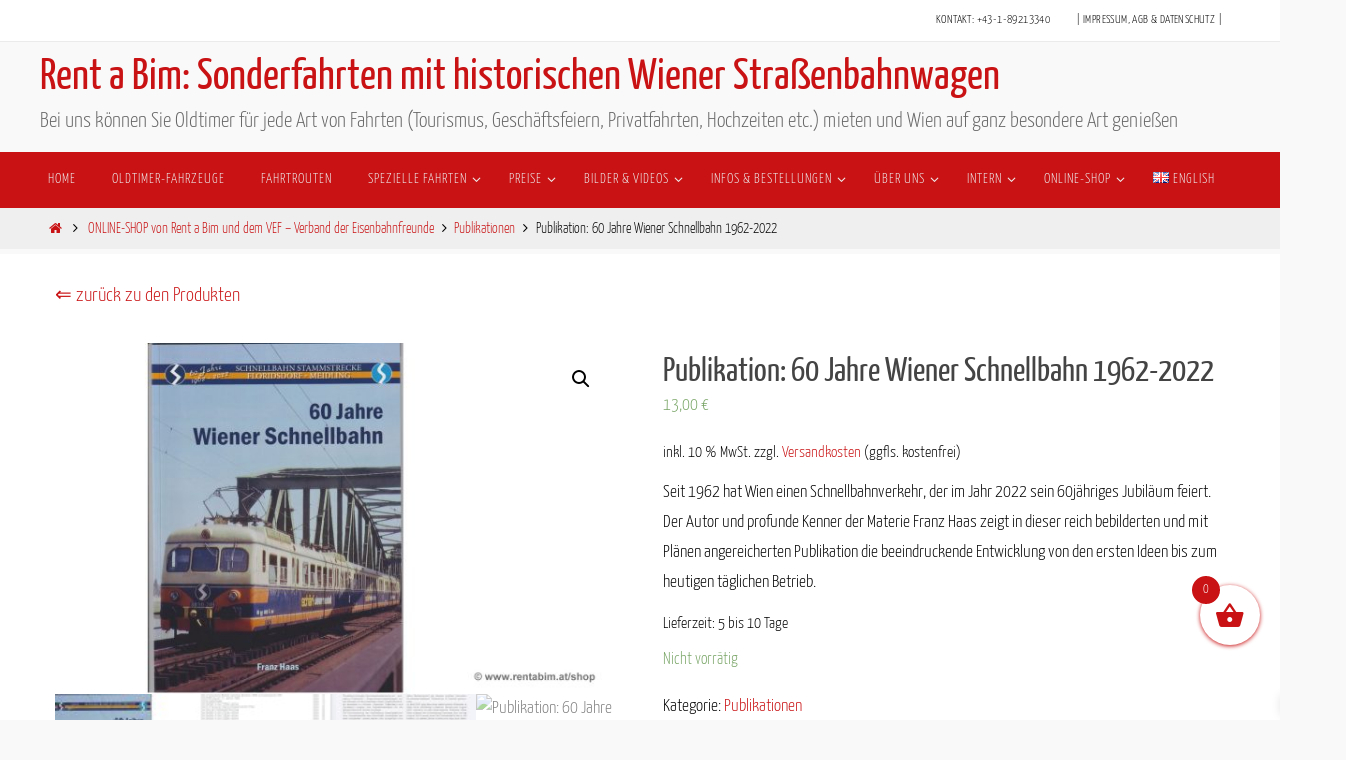

--- FILE ---
content_type: text/html; charset=UTF-8
request_url: https://www.rentabim.at/shop/produkt/publikation-60-jahre-wiener-schnellbahn/
body_size: 28988
content:
<!DOCTYPE html>
<html lang="de-DE">
<head>
<meta name="viewport" content="width=device-width, user-scalable=yes, initial-scale=1.0, minimum-scale=1.0, maximum-scale=3.0">
<meta http-equiv="Content-Type" content="text/html; charset=UTF-8" />
<link rel="profile" href="http://gmpg.org/xfn/11" />
<link rel="pingback" href="https://www.rentabim.at/xmlrpc.php" />
<meta name='robots' content='index, follow, max-image-preview:large, max-snippet:-1, max-video-preview:-1' />
<meta name="dlm-version" content="5.1.6">
<!-- This site is optimized with the Yoast SEO plugin v26.7 - https://yoast.com/wordpress/plugins/seo/ -->
<title>Publikation: 60 Jahre Wiener Schnellbahn 1962-2022</title>
<meta name="description" content="Seit 1962 hat Wien einen Schnellbahnverkehr, der im Jahr 2022 sein 60jähriges Jubiläum feiert. Diese Publikation zeigt die beeindruckende Entwicklung." />
<link rel="canonical" href="https://www.rentabim.at/shop/produkt/publikation-60-jahre-wiener-schnellbahn/" />
<meta property="og:locale" content="de_DE" />
<meta property="og:type" content="article" />
<meta property="og:title" content="Publikation: 60 Jahre Wiener Schnellbahn 1962-2022" />
<meta property="og:description" content="Seit 1962 hat Wien einen Schnellbahnverkehr, der im Jahr 2022 sein 60jähriges Jubiläum feiert. Diese Publikation zeigt die beeindruckende Entwicklung." />
<meta property="og:url" content="https://www.rentabim.at/shop/produkt/publikation-60-jahre-wiener-schnellbahn/" />
<meta property="og:site_name" content="Rent a Bim: Sonderfahrten mit historischen Wiener Straßenbahnwagen" />
<meta property="article:publisher" content="https://de-de.facebook.com/rentabim/" />
<meta property="article:modified_time" content="2024-07-02T10:24:50+00:00" />
<meta property="og:image" content="https://www.rentabim.at/wp-content/uploads/60Jahre_Schnellbahn_Shop.jpg" />
<meta property="og:image:width" content="1920" />
<meta property="og:image:height" content="1200" />
<meta property="og:image:type" content="image/jpeg" />
<meta name="twitter:label1" content="Geschätzte Lesezeit" />
<meta name="twitter:data1" content="2 Minuten" />
<script type="application/ld+json" class="yoast-schema-graph">{"@context":"https://schema.org","@graph":[{"@type":"WebPage","@id":"https://www.rentabim.at/shop/produkt/publikation-60-jahre-wiener-schnellbahn/","url":"https://www.rentabim.at/shop/produkt/publikation-60-jahre-wiener-schnellbahn/","name":"Publikation: 60 Jahre Wiener Schnellbahn 1962-2022","isPartOf":{"@id":"https://www.rentabim.at/#website"},"primaryImageOfPage":{"@id":"https://www.rentabim.at/shop/produkt/publikation-60-jahre-wiener-schnellbahn/#primaryimage"},"image":{"@id":"https://www.rentabim.at/shop/produkt/publikation-60-jahre-wiener-schnellbahn/#primaryimage"},"thumbnailUrl":"https://www.rentabim.at/wp-content/uploads/60Jahre_Schnellbahn_Shop.jpg","datePublished":"2022-05-02T12:59:20+00:00","dateModified":"2024-07-02T10:24:50+00:00","description":"Seit 1962 hat Wien einen Schnellbahnverkehr, der im Jahr 2022 sein 60jähriges Jubiläum feiert. Diese Publikation zeigt die beeindruckende Entwicklung.","breadcrumb":{"@id":"https://www.rentabim.at/shop/produkt/publikation-60-jahre-wiener-schnellbahn/#breadcrumb"},"inLanguage":"de","potentialAction":[{"@type":"ReadAction","target":["https://www.rentabim.at/shop/produkt/publikation-60-jahre-wiener-schnellbahn/"]}]},{"@type":"ImageObject","inLanguage":"de","@id":"https://www.rentabim.at/shop/produkt/publikation-60-jahre-wiener-schnellbahn/#primaryimage","url":"https://www.rentabim.at/wp-content/uploads/60Jahre_Schnellbahn_Shop.jpg","contentUrl":"https://www.rentabim.at/wp-content/uploads/60Jahre_Schnellbahn_Shop.jpg","width":1920,"height":1200},{"@type":"BreadcrumbList","@id":"https://www.rentabim.at/shop/produkt/publikation-60-jahre-wiener-schnellbahn/#breadcrumb","itemListElement":[{"@type":"ListItem","position":1,"name":"Startseite","item":"https://www.rentabim.at/"},{"@type":"ListItem","position":2,"name":"ONLINE-SHOP von Rent a Bim und dem VEF &#8211; Verband der Eisenbahnfreunde","item":"https://www.rentabim.at/shop/"},{"@type":"ListItem","position":3,"name":"Publikation: 60 Jahre Wiener Schnellbahn 1962-2022"}]},{"@type":"WebSite","@id":"https://www.rentabim.at/#website","url":"https://www.rentabim.at/","name":"Rent a Bim: Sonderfahrten mit historischen Wiener Straßenbahnwagen","description":"Bei uns können Sie Oldtimer für jede Art von Fahrten (Tourismus, Geschäftsfeiern, Privatfahrten, Hochzeiten etc.) mieten und Wien auf ganz besondere Art genießen","publisher":{"@id":"https://www.rentabim.at/#organization"},"potentialAction":[{"@type":"SearchAction","target":{"@type":"EntryPoint","urlTemplate":"https://www.rentabim.at/?s={search_term_string}"},"query-input":{"@type":"PropertyValueSpecification","valueRequired":true,"valueName":"search_term_string"}}],"inLanguage":"de"},{"@type":"Organization","@id":"https://www.rentabim.at/#organization","name":"Rent a Bim Oldtimer-Straßenbahnfahrten","url":"https://www.rentabim.at/","logo":{"@type":"ImageObject","inLanguage":"de","@id":"https://www.rentabim.at/#/schema/logo/image/","url":"https://www.rentabim.at/wp-content/uploads/Startseite2011-05-e15522365649141.jpg","contentUrl":"https://www.rentabim.at/wp-content/uploads/Startseite2011-05-e15522365649141.jpg","width":579,"height":386,"caption":"Rent a Bim Oldtimer-Straßenbahnfahrten"},"image":{"@id":"https://www.rentabim.at/#/schema/logo/image/"},"sameAs":["https://de-de.facebook.com/rentabim/","https://www.youtube.com/user/rentabimvideo"]}]}</script>
<!-- / Yoast SEO plugin. -->
<link rel="alternate" type="application/rss+xml" title="Rent a Bim: Sonderfahrten mit historischen Wiener Straßenbahnwagen &raquo; Feed" href="https://www.rentabim.at/feed/" />
<link rel="alternate" type="application/rss+xml" title="Rent a Bim: Sonderfahrten mit historischen Wiener Straßenbahnwagen &raquo; Kommentar-Feed" href="https://www.rentabim.at/comments/feed/" />
<style id='wp-img-auto-sizes-contain-inline-css' type='text/css'>
img:is([sizes=auto i],[sizes^="auto," i]){contain-intrinsic-size:3000px 1500px}
/*# sourceURL=wp-img-auto-sizes-contain-inline-css */
</style>
<!-- <link rel='stylesheet' id='wp-block-library-css' href='https://www.rentabim.at/wp-includes/css/dist/block-library/style.min.css' type='text/css' media='all' /> -->
<!-- <link rel='stylesheet' id='wc-blocks-style-css' href='https://www.rentabim.at/wp-content/plugins/woocommerce/assets/client/blocks/wc-blocks.css' type='text/css' media='all' /> -->
<link rel="stylesheet" type="text/css" href="//www.rentabim.at/wp-content/cache/wpfc-minified/7jo6ydxq/dk7z9.css" media="all"/>
<style id='global-styles-inline-css' type='text/css'>
:root{--wp--preset--aspect-ratio--square: 1;--wp--preset--aspect-ratio--4-3: 4/3;--wp--preset--aspect-ratio--3-4: 3/4;--wp--preset--aspect-ratio--3-2: 3/2;--wp--preset--aspect-ratio--2-3: 2/3;--wp--preset--aspect-ratio--16-9: 16/9;--wp--preset--aspect-ratio--9-16: 9/16;--wp--preset--color--black: #000000;--wp--preset--color--cyan-bluish-gray: #abb8c3;--wp--preset--color--white: #ffffff;--wp--preset--color--pale-pink: #f78da7;--wp--preset--color--vivid-red: #cf2e2e;--wp--preset--color--luminous-vivid-orange: #ff6900;--wp--preset--color--luminous-vivid-amber: #fcb900;--wp--preset--color--light-green-cyan: #7bdcb5;--wp--preset--color--vivid-green-cyan: #00d084;--wp--preset--color--pale-cyan-blue: #8ed1fc;--wp--preset--color--vivid-cyan-blue: #0693e3;--wp--preset--color--vivid-purple: #9b51e0;--wp--preset--gradient--vivid-cyan-blue-to-vivid-purple: linear-gradient(135deg,rgb(6,147,227) 0%,rgb(155,81,224) 100%);--wp--preset--gradient--light-green-cyan-to-vivid-green-cyan: linear-gradient(135deg,rgb(122,220,180) 0%,rgb(0,208,130) 100%);--wp--preset--gradient--luminous-vivid-amber-to-luminous-vivid-orange: linear-gradient(135deg,rgb(252,185,0) 0%,rgb(255,105,0) 100%);--wp--preset--gradient--luminous-vivid-orange-to-vivid-red: linear-gradient(135deg,rgb(255,105,0) 0%,rgb(207,46,46) 100%);--wp--preset--gradient--very-light-gray-to-cyan-bluish-gray: linear-gradient(135deg,rgb(238,238,238) 0%,rgb(169,184,195) 100%);--wp--preset--gradient--cool-to-warm-spectrum: linear-gradient(135deg,rgb(74,234,220) 0%,rgb(151,120,209) 20%,rgb(207,42,186) 40%,rgb(238,44,130) 60%,rgb(251,105,98) 80%,rgb(254,248,76) 100%);--wp--preset--gradient--blush-light-purple: linear-gradient(135deg,rgb(255,206,236) 0%,rgb(152,150,240) 100%);--wp--preset--gradient--blush-bordeaux: linear-gradient(135deg,rgb(254,205,165) 0%,rgb(254,45,45) 50%,rgb(107,0,62) 100%);--wp--preset--gradient--luminous-dusk: linear-gradient(135deg,rgb(255,203,112) 0%,rgb(199,81,192) 50%,rgb(65,88,208) 100%);--wp--preset--gradient--pale-ocean: linear-gradient(135deg,rgb(255,245,203) 0%,rgb(182,227,212) 50%,rgb(51,167,181) 100%);--wp--preset--gradient--electric-grass: linear-gradient(135deg,rgb(202,248,128) 0%,rgb(113,206,126) 100%);--wp--preset--gradient--midnight: linear-gradient(135deg,rgb(2,3,129) 0%,rgb(40,116,252) 100%);--wp--preset--font-size--small: 13px;--wp--preset--font-size--medium: 20px;--wp--preset--font-size--large: 36px;--wp--preset--font-size--x-large: 42px;--wp--preset--spacing--20: 0.44rem;--wp--preset--spacing--30: 0.67rem;--wp--preset--spacing--40: 1rem;--wp--preset--spacing--50: 1.5rem;--wp--preset--spacing--60: 2.25rem;--wp--preset--spacing--70: 3.38rem;--wp--preset--spacing--80: 5.06rem;--wp--preset--shadow--natural: 6px 6px 9px rgba(0, 0, 0, 0.2);--wp--preset--shadow--deep: 12px 12px 50px rgba(0, 0, 0, 0.4);--wp--preset--shadow--sharp: 6px 6px 0px rgba(0, 0, 0, 0.2);--wp--preset--shadow--outlined: 6px 6px 0px -3px rgb(255, 255, 255), 6px 6px rgb(0, 0, 0);--wp--preset--shadow--crisp: 6px 6px 0px rgb(0, 0, 0);}:where(.is-layout-flex){gap: 0.5em;}:where(.is-layout-grid){gap: 0.5em;}body .is-layout-flex{display: flex;}.is-layout-flex{flex-wrap: wrap;align-items: center;}.is-layout-flex > :is(*, div){margin: 0;}body .is-layout-grid{display: grid;}.is-layout-grid > :is(*, div){margin: 0;}:where(.wp-block-columns.is-layout-flex){gap: 2em;}:where(.wp-block-columns.is-layout-grid){gap: 2em;}:where(.wp-block-post-template.is-layout-flex){gap: 1.25em;}:where(.wp-block-post-template.is-layout-grid){gap: 1.25em;}.has-black-color{color: var(--wp--preset--color--black) !important;}.has-cyan-bluish-gray-color{color: var(--wp--preset--color--cyan-bluish-gray) !important;}.has-white-color{color: var(--wp--preset--color--white) !important;}.has-pale-pink-color{color: var(--wp--preset--color--pale-pink) !important;}.has-vivid-red-color{color: var(--wp--preset--color--vivid-red) !important;}.has-luminous-vivid-orange-color{color: var(--wp--preset--color--luminous-vivid-orange) !important;}.has-luminous-vivid-amber-color{color: var(--wp--preset--color--luminous-vivid-amber) !important;}.has-light-green-cyan-color{color: var(--wp--preset--color--light-green-cyan) !important;}.has-vivid-green-cyan-color{color: var(--wp--preset--color--vivid-green-cyan) !important;}.has-pale-cyan-blue-color{color: var(--wp--preset--color--pale-cyan-blue) !important;}.has-vivid-cyan-blue-color{color: var(--wp--preset--color--vivid-cyan-blue) !important;}.has-vivid-purple-color{color: var(--wp--preset--color--vivid-purple) !important;}.has-black-background-color{background-color: var(--wp--preset--color--black) !important;}.has-cyan-bluish-gray-background-color{background-color: var(--wp--preset--color--cyan-bluish-gray) !important;}.has-white-background-color{background-color: var(--wp--preset--color--white) !important;}.has-pale-pink-background-color{background-color: var(--wp--preset--color--pale-pink) !important;}.has-vivid-red-background-color{background-color: var(--wp--preset--color--vivid-red) !important;}.has-luminous-vivid-orange-background-color{background-color: var(--wp--preset--color--luminous-vivid-orange) !important;}.has-luminous-vivid-amber-background-color{background-color: var(--wp--preset--color--luminous-vivid-amber) !important;}.has-light-green-cyan-background-color{background-color: var(--wp--preset--color--light-green-cyan) !important;}.has-vivid-green-cyan-background-color{background-color: var(--wp--preset--color--vivid-green-cyan) !important;}.has-pale-cyan-blue-background-color{background-color: var(--wp--preset--color--pale-cyan-blue) !important;}.has-vivid-cyan-blue-background-color{background-color: var(--wp--preset--color--vivid-cyan-blue) !important;}.has-vivid-purple-background-color{background-color: var(--wp--preset--color--vivid-purple) !important;}.has-black-border-color{border-color: var(--wp--preset--color--black) !important;}.has-cyan-bluish-gray-border-color{border-color: var(--wp--preset--color--cyan-bluish-gray) !important;}.has-white-border-color{border-color: var(--wp--preset--color--white) !important;}.has-pale-pink-border-color{border-color: var(--wp--preset--color--pale-pink) !important;}.has-vivid-red-border-color{border-color: var(--wp--preset--color--vivid-red) !important;}.has-luminous-vivid-orange-border-color{border-color: var(--wp--preset--color--luminous-vivid-orange) !important;}.has-luminous-vivid-amber-border-color{border-color: var(--wp--preset--color--luminous-vivid-amber) !important;}.has-light-green-cyan-border-color{border-color: var(--wp--preset--color--light-green-cyan) !important;}.has-vivid-green-cyan-border-color{border-color: var(--wp--preset--color--vivid-green-cyan) !important;}.has-pale-cyan-blue-border-color{border-color: var(--wp--preset--color--pale-cyan-blue) !important;}.has-vivid-cyan-blue-border-color{border-color: var(--wp--preset--color--vivid-cyan-blue) !important;}.has-vivid-purple-border-color{border-color: var(--wp--preset--color--vivid-purple) !important;}.has-vivid-cyan-blue-to-vivid-purple-gradient-background{background: var(--wp--preset--gradient--vivid-cyan-blue-to-vivid-purple) !important;}.has-light-green-cyan-to-vivid-green-cyan-gradient-background{background: var(--wp--preset--gradient--light-green-cyan-to-vivid-green-cyan) !important;}.has-luminous-vivid-amber-to-luminous-vivid-orange-gradient-background{background: var(--wp--preset--gradient--luminous-vivid-amber-to-luminous-vivid-orange) !important;}.has-luminous-vivid-orange-to-vivid-red-gradient-background{background: var(--wp--preset--gradient--luminous-vivid-orange-to-vivid-red) !important;}.has-very-light-gray-to-cyan-bluish-gray-gradient-background{background: var(--wp--preset--gradient--very-light-gray-to-cyan-bluish-gray) !important;}.has-cool-to-warm-spectrum-gradient-background{background: var(--wp--preset--gradient--cool-to-warm-spectrum) !important;}.has-blush-light-purple-gradient-background{background: var(--wp--preset--gradient--blush-light-purple) !important;}.has-blush-bordeaux-gradient-background{background: var(--wp--preset--gradient--blush-bordeaux) !important;}.has-luminous-dusk-gradient-background{background: var(--wp--preset--gradient--luminous-dusk) !important;}.has-pale-ocean-gradient-background{background: var(--wp--preset--gradient--pale-ocean) !important;}.has-electric-grass-gradient-background{background: var(--wp--preset--gradient--electric-grass) !important;}.has-midnight-gradient-background{background: var(--wp--preset--gradient--midnight) !important;}.has-small-font-size{font-size: var(--wp--preset--font-size--small) !important;}.has-medium-font-size{font-size: var(--wp--preset--font-size--medium) !important;}.has-large-font-size{font-size: var(--wp--preset--font-size--large) !important;}.has-x-large-font-size{font-size: var(--wp--preset--font-size--x-large) !important;}
/*# sourceURL=global-styles-inline-css */
</style>
<style id='classic-theme-styles-inline-css' type='text/css'>
/*! This file is auto-generated */
.wp-block-button__link{color:#fff;background-color:#32373c;border-radius:9999px;box-shadow:none;text-decoration:none;padding:calc(.667em + 2px) calc(1.333em + 2px);font-size:1.125em}.wp-block-file__button{background:#32373c;color:#fff;text-decoration:none}
/*# sourceURL=/wp-includes/css/classic-themes.min.css */
</style>
<!-- <link rel='stylesheet' id='cf7-styler-css' href='https://www.rentabim.at/wp-content/plugins/cf7-styler/public/css/cf7-customizer-public.css' type='text/css' media='all' /> -->
<link rel="stylesheet" type="text/css" href="//www.rentabim.at/wp-content/cache/wpfc-minified/eao6mv9/fwpqc.css" media="all"/>
<style id='cf7-styler-inline-css' type='text/css'>
#cf7cstmzr-form.cf7cstmzr-form-2626 .wpcf7-form {
padding-top: 20px!important;
padding-right: 20px!important;
padding-bottom: 20px!important;
padding-left: 20px!important;
margin-top: 15px!important;
margin-bottom: 15px!important;
border-radius: 10px!important;
border-top-style: solid!important;
border-top-width: 1px!important;
border-top-color: #c91214!important;
border-right-style: solid!important;
border-right-width: 1px!important;
border-right-color: #c91214!important;
border-bottom-style: solid!important;
border-bottom-width: 1px!important;
border-bottom-color: #c91214!important;
border-left-style: solid!important;
border-left-width: 5px!important;
border-left-color: #c91214!important;
-webkit-box-shadow: 0px 0px 0px 0px rgba(0,0,0,0);
-moz-box-shadow: 0px 0px 0px 0px rgba(0,0,0,0);
box-shadow: 0px 0px 0px 0px rgba(0,0,0,0);
}
#cf7cstmzr-form.cf7cstmzr-form-2626 .wpcf7-form * {}
#cf7cstmzr-form.cf7cstmzr-form-2626 .wpcf7-form:before {
display: none;
content: ' ';
position: absolute!important;
top: 0!important;
bottom: 0!important;
left: 0!important;
right: 0!important;
background-image: none!important;
opacity: 0!important;}
#cf7cstmzr-form.cf7cstmzr-form-2626 .wpcf7-form > *{
position: static!important;}
/* Style Form Checkboxes Width */
#cf7cstmzr-form.cf7cstmzr-form-2626 .wpcf7-form .wpcf7-checkbox > span{}
/* Style Form Radiobuttons Width */
#cf7cstmzr-form.cf7cstmzr-form-2626 .wpcf7-form .wpcf7-radio > span{
}
/* Style Form Checkboxes Labels */
#cf7cstmzr-form.cf7cstmzr-form-2626 .wpcf7-form .wpcf7-checkbox label,
#cf7cstmzr-form.cf7cstmzr-form-2626 .wpcf7-form .wpcf7-checkbox .wpcf7-list-item-label,
#cf7cstmzr-form.cf7cstmzr-form-2626 .wpcf7-form .wpcf7-radio label,
#cf7cstmzr-form.cf7cstmzr-form-2626 .wpcf7-form .wpcf7-radio .wpcf7-list-item-label{
}
/* Style Form Labels */
#cf7cstmzr-form.cf7cstmzr-form-2626 .wpcf7-form label{
}
#cf7cstmzr-form.cf7cstmzr-form-2626 .wpcf7-form a{
}
#cf7cstmzr-form.cf7cstmzr-form-2626 .wpcf7-form a:hover{
}
#cf7cstmzr-form.cf7cstmzr-form-2626 .wpcf7-form input[type="text"],
#cf7cstmzr-form.cf7cstmzr-form-2626 .wpcf7-form input[type="email"],
#cf7cstmzr-form.cf7cstmzr-form-2626 .wpcf7-form input[type="number"],
#cf7cstmzr-form.cf7cstmzr-form-2626 .wpcf7-form input[type="tel"],
#cf7cstmzr-form.cf7cstmzr-form-2626 .wpcf7-form input[type="url"],
#cf7cstmzr-form.cf7cstmzr-form-2626 .wpcf7-form input[type="password"],
#cf7cstmzr-form.cf7cstmzr-form-2626 .wpcf7-form input[type="date"],
#cf7cstmzr-form.cf7cstmzr-form-2626 .wpcf7-form input[type="range"],
#cf7cstmzr-form.cf7cstmzr-form-2626 .wpcf7-form select,
#cf7cstmzr-form.cf7cstmzr-form-2626 .wpcf7-form textarea{
display: block!important;width: 100%!important;box-sizing: border-box!important;background-color: rgba(255, 255, 255, 1)!important;line-height: 1.6!important;padding-top: 5px!important;padding-right: 10px!important;padding-bottom: 5px!important;padding-left: 10px!important;margin-top: 0px!important;margin-right: 0px!important;margin-bottom: 0px!important;margin-left: 0px!important;border-radius: 5px!important;border-top-style: solid!important;border-top-width: 1px!important;border-top-color: #c91214!important;border-right-style: solid!important;border-right-width: 1px!important;border-right-color: #c91214!important;border-bottom-style: solid!important;border-bottom-width: 1px!important;border-bottom-color: #c91214!important;border-left-style: solid!important;border-left-width: 3px!important;border-left-color: #c91214!important;            -webkit-box-shadow: 0px 0px 0px 0px rgba(0,0,0,0);
-moz-box-shadow: 0px 0px 0px 0px rgba(0,0,0,0);
box-shadow: 0px 0px 0px 0px rgba(0,0,0,0);
outline: none!important;
}
#cf7cstmzr-form.cf7cstmzr-form-2626 .wpcf7-form input[type="text"],
#cf7cstmzr-form.cf7cstmzr-form-2626 .wpcf7-form input[type="email"],
#cf7cstmzr-form.cf7cstmzr-form-2626 .wpcf7-form input[type="number"],
#cf7cstmzr-form.cf7cstmzr-form-2626 .wpcf7-form input[type="tel"],
#cf7cstmzr-form.cf7cstmzr-form-2626 .wpcf7-form input[type="url"],
#cf7cstmzr-form.cf7cstmzr-form-2626 .wpcf7-form input[type="password"],
#cf7cstmzr-form.cf7cstmzr-form-2626 .wpcf7-form input[type="date"],
#cf7cstmzr-form.cf7cstmzr-form-2626 .wpcf7-form select{
height: auto!important;
overflow: auto!important;
vertical-align: top!important;}
#cf7cstmzr-form.cf7cstmzr-form-2626 .wpcf7-form input[type="reset"],
#cf7cstmzr-form.cf7cstmzr-form-2626 .wpcf7-form input[type="button"],
#cf7cstmzr-form.cf7cstmzr-form-2626 .wpcf7-form input[type="submit"],
#cf7cstmzr-form.cf7cstmzr-form-2626 .wpcf7-form button{
position: relative!important;
color: #ffffff!important;background-color: #c91214!important;line-height: 1.6!important;padding-top: 5px!important;padding-bottom: 5px!important;border-style: solid;border-width: 2px!important;border-color: #c91214!important;border-radius: 10px!important;            -webkit-box-shadow: 0px 5px 5px -5px rgba(0,0,0,0.5);
-moz-box-shadow: 0px 5px 5px -5px rgba(0,0,0,0.5);
box-shadow: 0px 5px 5px -5px rgba(0,0,0,0.5);
}
#cf7cstmzr-form.cf7cstmzr-form-2626 .wpcf7-form input[type="reset"]:hover,
#cf7cstmzr-form.cf7cstmzr-form-2626 .wpcf7-form input[type="button"]:hover,
#cf7cstmzr-form.cf7cstmzr-form-2626 .wpcf7-form input[type="submit"]:hover,
#cf7cstmzr-form.cf7cstmzr-form-2626 .wpcf7-form button:hover {
color: #ec0b08!important;background-color: #ffffff!important;border-color: #ec0b08!important;            -webkit-box-shadow: 0px 5px 5px -5px rgba(0,0,0,0.5);
-moz-box-shadow: 0px 5px 5px -5px rgba(0,0,0,0.5);
box-shadow: 0px 5px 5px -5px rgba(0,0,0,0.5);
}
/*# sourceURL=cf7-styler-inline-css */
</style>
<!-- <link rel='stylesheet' id='cpsh-shortcodes-css' href='https://www.rentabim.at/wp-content/plugins/column-shortcodes//assets/css/shortcodes.css' type='text/css' media='all' /> -->
<!-- <link rel='stylesheet' id='contact-form-7-css' href='https://www.rentabim.at/wp-content/plugins/contact-form-7/includes/css/styles.css' type='text/css' media='all' /> -->
<!-- <link rel='stylesheet' id='plyr-css-css' href='https://www.rentabim.at/wp-content/plugins/easy-video-player/lib/plyr.css' type='text/css' media='all' /> -->
<!-- <link rel='stylesheet' id='cf7-extension-front-style-css' href='https://www.rentabim.at/wp-content/plugins/extensions-for-cf7/assets/css/cf7-extension-front-style.css' type='text/css' media='all' /> -->
<!-- <link rel='stylesheet' id='lbwps-styles-photoswipe5-main-css' href='https://www.rentabim.at/wp-content/plugins/lightbox-photoswipe/assets/ps5/styles/main.css' type='text/css' media='all' /> -->
<!-- <link rel='stylesheet' id='style_login_widget-css' href='https://www.rentabim.at/wp-content/plugins/login-sidebar-widget/css/style_login_widget.css' type='text/css' media='all' /> -->
<!-- <link rel='stylesheet' id='photoswipe-css' href='https://www.rentabim.at/wp-content/plugins/woocommerce/assets/css/photoswipe/photoswipe.min.css' type='text/css' media='all' /> -->
<!-- <link rel='stylesheet' id='photoswipe-default-skin-css' href='https://www.rentabim.at/wp-content/plugins/woocommerce/assets/css/photoswipe/default-skin/default-skin.min.css' type='text/css' media='all' /> -->
<!-- <link rel='stylesheet' id='woocommerce-layout-css' href='https://www.rentabim.at/wp-content/plugins/woocommerce/assets/css/woocommerce-layout.css' type='text/css' media='all' /> -->
<link rel="stylesheet" type="text/css" href="//www.rentabim.at/wp-content/cache/wpfc-minified/fe72qpoy/cb3zo.css" media="all"/>
<!-- <link rel='stylesheet' id='woocommerce-smallscreen-css' href='https://www.rentabim.at/wp-content/plugins/woocommerce/assets/css/woocommerce-smallscreen.css' type='text/css' media='only screen and (max-width: 768px)' /> -->
<link rel="stylesheet" type="text/css" href="//www.rentabim.at/wp-content/cache/wpfc-minified/1ekup4cv/fwpqc.css" media="only screen and (max-width: 768px)"/>
<!-- <link rel='stylesheet' id='woocommerce-general-css' href='https://www.rentabim.at/wp-content/plugins/woocommerce/assets/css/woocommerce.css' type='text/css' media='all' /> -->
<link rel="stylesheet" type="text/css" href="//www.rentabim.at/wp-content/cache/wpfc-minified/eh2yk7w9/fwpqc.css" media="all"/>
<style id='woocommerce-inline-inline-css' type='text/css'>
.woocommerce form .form-row .required { visibility: visible; }
/*# sourceURL=woocommerce-inline-inline-css */
</style>
<!-- <link rel='stylesheet' id='xoo-wsc-fonts-css' href='https://www.rentabim.at/wp-content/plugins/side-cart-woocommerce/assets/css/xoo-wsc-fonts.css' type='text/css' media='all' /> -->
<!-- <link rel='stylesheet' id='xoo-wsc-style-css' href='https://www.rentabim.at/wp-content/plugins/side-cart-woocommerce/assets/css/xoo-wsc-style.css' type='text/css' media='all' /> -->
<link rel="stylesheet" type="text/css" href="//www.rentabim.at/wp-content/cache/wpfc-minified/epyq1mmg/fwpwk.css" media="all"/>
<style id='xoo-wsc-style-inline-css' type='text/css'>
.xoo-wsc-footer{
background-color: #ffffff;
color: #000000;
padding: 10px 20px;
box-shadow: 0 -5px 10px #0000001a;
}
.xoo-wsc-footer, .xoo-wsc-footer a, .xoo-wsc-footer .amount{
font-size: 18px;
}
.xoo-wsc-btn .amount{
color: #000000}
.xoo-wsc-btn:hover .amount{
color: #000000;
}
.xoo-wsc-ft-buttons-cont{
grid-template-columns: auto;
}
.xoo-wsc-basket{
bottom: 65px;
right: 10px;
background-color: #ffffff;
color: #c91214;
box-shadow: 0 1px 4px 0;
border-radius: 50%;
display: flex;
width: 60px;
height: 60px;
}
.xoo-wsc-bki{
font-size: 30px}
.xoo-wsc-items-count{
top: -9px;
left: -8px;
}
.xoo-wsc-items-count, .xoo-wsch-items-count{
background-color: #c91214;
color: #ffffff;
}
.xoo-wsc-container, .xoo-wsc-slider{
max-width: 320px;
right: -320px;
top: 0;bottom: 0;
bottom: 0;
font-family: }
.xoo-wsc-cart-active .xoo-wsc-container, .xoo-wsc-slider-active .xoo-wsc-slider{
right: 0;
}
.xoo-wsc-cart-active .xoo-wsc-basket{
right: 320px;
}
.xoo-wsc-slider{
right: -320px;
}
span.xoo-wsch-close {
font-size: 16px;
}
.xoo-wsch-top{
justify-content: center;
}
span.xoo-wsch-close {
right: 10px;
}
.xoo-wsch-text{
font-size: 20px;
}
.xoo-wsc-header{
color: #000000;
background-color: #ffffff;
border-bottom: 2px solid #eee;
padding: 15px 15px;
}
.xoo-wsc-body{
background-color: #ffffff;
}
.xoo-wsc-products:not(.xoo-wsc-pattern-card), .xoo-wsc-products:not(.xoo-wsc-pattern-card) span.amount, .xoo-wsc-products:not(.xoo-wsc-pattern-card) a{
font-size: 16px;
color: #000000;
}
.xoo-wsc-products:not(.xoo-wsc-pattern-card) .xoo-wsc-product{
padding: 20px 15px;
margin: 0;
border-radius: 0px;
box-shadow: 0 0;
background-color: transparent;
}
.xoo-wsc-sum-col{
justify-content: center;
}
/** Shortcode **/
.xoo-wsc-sc-count{
background-color: #000000;
color: #ffffff;
}
.xoo-wsc-sc-bki{
font-size: 28px;
color: #000000;
}
.xoo-wsc-sc-cont{
color: #000000;
}
.xoo-wsc-product dl.variation {
display: block;
}
.xoo-wsc-product-cont{
padding: 10px 10px;
}
.xoo-wsc-products:not(.xoo-wsc-pattern-card) .xoo-wsc-img-col{
width: 30%;
}
.xoo-wsc-pattern-card .xoo-wsc-img-col img{
max-width: 100%;
height: auto;
}
.xoo-wsc-products:not(.xoo-wsc-pattern-card) .xoo-wsc-sum-col{
width: 70%;
}
.xoo-wsc-pattern-card .xoo-wsc-product-cont{
width: 50% 
}
@media only screen and (max-width: 600px) {
.xoo-wsc-pattern-card .xoo-wsc-product-cont  {
width: 50%;
}
}
.xoo-wsc-pattern-card .xoo-wsc-product{
border: 0;
box-shadow: 0px 10px 15px -12px #0000001a;
}
.xoo-wsc-sm-front{
background-color: #eee;
}
.xoo-wsc-pattern-card, .xoo-wsc-sm-front{
border-bottom-left-radius: 5px;
border-bottom-right-radius: 5px;
}
.xoo-wsc-pattern-card, .xoo-wsc-img-col img, .xoo-wsc-img-col, .xoo-wsc-sm-back-cont{
border-top-left-radius: 5px;
border-top-right-radius: 5px;
}
.xoo-wsc-sm-back{
background-color: #fff;
}
.xoo-wsc-pattern-card, .xoo-wsc-pattern-card a, .xoo-wsc-pattern-card .amount{
font-size: 16px;
}
.xoo-wsc-sm-front, .xoo-wsc-sm-front a, .xoo-wsc-sm-front .amount{
color: #000;
}
.xoo-wsc-sm-back, .xoo-wsc-sm-back a, .xoo-wsc-sm-back .amount{
color: #000;
}
.magictime {
animation-duration: 0.5s;
}
span.xoo-wsch-items-count{
height: 20px;
line-height: 20px;
width: 20px;
}
span.xoo-wsch-icon{
font-size: 30px
}
.xoo-wsc-smr-del{
font-size: 16px
}
/*# sourceURL=xoo-wsc-style-inline-css */
</style>
<!-- <link rel='stylesheet' id='nirvana-fonts-css' href='https://www.rentabim.at/wp-content/themes/nirvana/fonts/fontfaces.css' type='text/css' media='all' /> -->
<!-- <link rel='stylesheet' id='nirvana-style-css' href='https://www.rentabim.at/wp-content/themes/nirvana/style.css' type='text/css' media='all' /> -->
<link rel="stylesheet" type="text/css" href="//www.rentabim.at/wp-content/cache/wpfc-minified/6v6idv7h/fwpqc.css" media="all"/>
<style id='nirvana-style-inline-css' type='text/css'>
#header-container { width: 1200px; } #header-container, #access >.menu, #forbottom, #colophon, #footer-widget-area, #topbar-inner, .ppbox, #pp-afterslider #container, #breadcrumbs-box { max-width: 1200px; } @media (max-width: 800px) { #header-container {position: relative; } #branding {height: auto; } } #container.one-column { } #container.two-columns-right #secondary { width: 300px; float:right; } #container.two-columns-right #content { width: 760px; float: left; } /* fallback */ #container.two-columns-right #content { width: calc(100% - 380px); float: left; } #container.two-columns-left #primary { width: 300px; float: left; } #container.two-columns-left #content { width: 760px; float: right; } /* fallback */ #container.two-columns-left #content { width: -moz-calc(100% - 380px); float: right; width: -webkit-calc(100% - 380px ); width: calc(100% - 380px); } #container.three-columns-right .sidey { width: 150px; float: left; } #container.three-columns-right #primary { margin-left: 80px; margin-right: 80px; } #container.three-columns-right #content { width: 680px; float: left; } /* fallback */ #container.three-columns-right #content { width: -moz-calc(100% - 460px); float: left; width: -webkit-calc(100% - 460px); width: calc(100% - 460px); } #container.three-columns-left .sidey { width: 150px; float: left; } #container.three-columns-left #secondary{ margin-left: 80px; margin-right: 80px; } #container.three-columns-left #content { width: 680px; float: right;} /* fallback */ #container.three-columns-left #content { width: -moz-calc(100% - 460px); float: right; width: -webkit-calc(100% - 460px); width: calc(100% - 460px); } #container.three-columns-sided .sidey { width: 150px; float: left; } #container.three-columns-sided #secondary{ float:right; } #container.three-columns-sided #content { width: 680px; float: right; /* fallback */ width: -moz-calc(100% - 460px); float: right; width: -webkit-calc(100% - 460px); float: right; width: calc(100% - 460px); float: right; margin: 0 230px 0 -1140px; } body { font-family: "Yanone Kaffeesatz Light"; } #content h1.entry-title a, #content h2.entry-title a, #content h1.entry-title, #content h2.entry-title { font-family: "Yanone Kaffeesatz Regular"; } .widget-title, .widget-title a { line-height: normal; font-family: "Yanone Kaffeesatz Regular"; } .widget-container, .widget-container a { font-family: Yanone Kaffeesatz Light; } .entry-content h1, .entry-content h2, .entry-content h3, .entry-content h4, .entry-content h5, .entry-content h6, .nivo-caption h2, #front-text1 h1, #front-text2 h1, h3.column-header-image, #comments #reply-title { font-family: "Yanone Kaffeesatz Regular"; } #site-title span a { font-family: "Yanone Kaffeesatz Regular"; } #access ul li a, #access ul li a span { font-family: "Yanone Kaffeesatz Light"; } /* general */ body { color: #000000; background-color: #F9F9F9 } a { color: #C91214; } a:hover, .entry-meta span a:hover, .comments-link a:hover, body.coldisplay2 #front-columns a:active { color: #ec0b08; } a:active { background-color: #EEE; color: #FFFFFF; } .entry-meta a:hover, .widget-container a:hover, .footer2 a:hover { border-bottom-color: #CCCCCC; } .sticky h2.entry-title a { background-color: #C91214; color: #FFFFFF; } #header { ; } #site-title span a { color: #C91214; } #site-description { color: #666666; } .socials a:hover .socials-hover { background-color: #C91214; } .socials .socials-hover { background-color: #000000; } /* Main menu top level */ #access a, #nav-toggle span { color: #EEEEEE; } #access, #nav-toggle, #access ul li { background-color: #C91214; } #access > .menu > ul > li > a > span { } #access ul li:hover { background-color: #ec0b08; color: #FFFFFF; } #access ul > li.current_page_item , #access ul > li.current-menu-item, #access ul > li.current_page_ancestor , #access ul > li.current-menu-ancestor { background-color: #d61f21; } /* Main menu Submenus */ #access ul ul li, #access ul ul { background-color: #ec0b08; } #access ul ul li a { color: #FFFFFF; } #access ul ul li:hover { background-color: #fa1916; } #breadcrumbs { background-color: #efefef; } #access ul ul li.current_page_item, #access ul ul li.current-menu-item, #access ul ul li.current_page_ancestor, #access ul ul li.current-menu-ancestor { background-color: #fa1916; } /* top menu */ #topbar { background-color: #FFFFFF; border-bottom-color: #ebebeb; } .menu-header-search .searchform { background: #F7F7F7; } .topmenu ul li a, .search-icon:before { color: #000000; } .topmenu ul li a:hover { background-color: #efefef; } .search-icon:hover:before { color: #C91214; } /* main */ #main { background-color: #FFFFFF; } #author-info, .page-title, #entry-author-info { border-color: #CCCCCC; } .page-title-text { border-color: #EEE; } .page-title span { border-color: #C91214; } #entry-author-info #author-avatar, #author-info #author-avatar { border-color: #EEEEEE; } .avatar-container:before { background-color: #EEE; } .sidey .widget-container { color: #555555; ; } .sidey .widget-title { color: #666666; ; border-color: #CCCCCC; } .sidey .widget-container a { ; } .sidey .widget-container a:hover { ; } .widget-title span { border-color: #666666; } .entry-content h1, .entry-content h2, .entry-content h3, .entry-content h4, .entry-content h5, .entry-content h6 { color: #444444; } .entry-title, .entry-title a{ color: #444444; } .entry-title a:hover { color: #000000; } #content span.entry-format { color: #CCCCCC; } /* footer */ #footer { color: #AAAAAA; background-color: #F5F5F5; } #footer2 { color: #AAAAAA; background-color: #3A3B3D; } #sfooter-full { background-color: #353638; } .footermenu ul li { border-color: #494a4c; } .footermenu ul li:hover { border-color: #5d5e60; } #colophon a { ; } #colophon a:hover { ; } #footer2 a, .footermenu ul li:after { ; } #footer2 a:hover { ; } #footer .widget-container { color: #555555; ; } #footer .widget-title { color: #888888; ; border-color:#CCCCCC; } /* buttons */ a.continue-reading-link { color: #C91214; border-color: #C91214; } a.continue-reading-link:hover { background-color: #C91214; color: #F9F9F9; } #cryout_ajax_more_trigger { border: 1px solid #CCCCCC; } #cryout_ajax_more_trigger:hover { background-color: #F7F7F7; } a.continue-reading-link i.crycon-right-dir { color: #C91214 } a.continue-reading-link:hover i.crycon-right-dir { color: #F9F9F9 } .page-link a, .page-link > span > em { border-color: #CCCCCC } .columnmore a { background: #EEE; color:#F7F7F7 } .columnmore a:hover { background: #C91214; } .file, .button, input[type="submit"], input[type="reset"], #respond .form-submit input#submit { background-color: #FFFFFF; border-color: #CCCCCC; } .button:hover, #respond .form-submit input#submit:hover { background-color: #F7F7F7; } .entry-content tr th, .entry-content thead th { color: #444444; } .entry-content tr th { background-color: #C91214; color:#FFFFFF; } .entry-content tr.even { background-color: #F7F7F7; } hr { border-color: #EEEEEE; } input[type="text"], input[type="password"], input[type="email"], input[type="color"], input[type="date"], input[type="datetime"], input[type="datetime-local"], input[type="month"], input[type="number"], input[type="range"], input[type="search"], input[type="tel"], input[type="time"], input[type="url"], input[type="week"], textarea, select { border-color: #CCCCCC #EEEEEE #EEEEEE #CCCCCC; color: #000000; } input[type="submit"], input[type="reset"] { color: #000000; } input[type="text"]:hover, input[type="password"]:hover, input[type="email"]:hover, input[type="color"]:hover, input[type="date"]:hover, input[type="datetime"]:hover, input[type="datetime-local"]:hover, input[type="month"]:hover, input[type="number"]:hover, input[type="range"]:hover, input[type="search"]:hover, input[type="tel"]:hover, input[type="time"]:hover, input[type="url"]:hover, input[type="week"]:hover, textarea:hover { background-color: rgba(247,247,247,0.4); } .entry-content pre { background-color: #F7F7F7; border-color: rgba(201,18,20,0.1); } abbr, acronym { border-color: #000000; } .comment-meta a { color: #444444; } #respond .form-allowed-tags { color: #444444; } .comment .reply a { border-color: #EEEEEE; } .comment .reply a:hover { color: #C91214; } .entry-meta { border-color: #EEEEEE; } .entry-meta .crycon-metas:before { color: #C91214; } .entry-meta span a, .comments-link a { ; } .entry-meta span a:hover, .comments-link a:hover { ; } .entry-meta span, .entry-utility span, .footer-tags { color: #6c6c6c; } .nav-next a, .nav-previous a{ background-color:#f8f8f8; } .nav-next a:hover, .nav-previous a:hover { background-color: #C91214; color:#FFFFFF; } .pagination { border-color: #ededed; } .pagination a:hover { background-color: #EEE; color: #FFFFFF; } h3#comments-title { border-color: #CCCCCC; } h3#comments-title span { background-color: #C91214; color: #FFFFFF; } .comment-details { border-color: #EEEEEE; } .searchform input[type="text"] { color: #444444; } .searchform:after { background-color: #C91214; } .searchform:hover:after { background-color: #EEE; } .searchsubmit[type="submit"]{ color: #F7F7F7; } li.menu-main-search .searchform .s { background-color: #F9F9F9; } li.menu-main-search .searchsubmit[type="submit"] { color: #444444; } .caption-accented .wp-caption { background-color:rgba(201,18,20,0.8); color:#FFFFFF; } .nirvana-image-one .entry-content img[class*='align'], .nirvana-image-one .entry-summary img[class*='align'], .nirvana-image-two .entry-content img[class*='align'], .nirvana-image-two .entry-summary img[class*='align'] .nirvana-image-one .entry-content [class*='wp-block'][class*='align'] img, .nirvana-image-one .entry-summary [class*='wp-block'][class*='align'] img, .nirvana-image-two .entry-content [class*='wp-block'][class*='align'] img, .nirvana-image-two .entry-summary [class*='wp-block'][class*='align'] img { border-color: #C91214; } html { font-size: 18px; line-height: 1.7; } .entry-content, .entry-summary, .ppbox { text-align:inherit ; } .entry-content, .entry-summary, .widget-container, .ppbox, .navigation { ; } #content h1.entry-title, #content h2.entry-title, .woocommerce-page h1.page-title { font-size: 34px; } .widget-title, .widget-title a { font-size: 30px; } .widget-container, .widget-container a { font-size: 20px; } #content h1, #pp-afterslider h1 { font-size: 38px; } #content h2, #pp-afterslider h2 { font-size: 34px; } #content h3, #pp-afterslider h3 { font-size: 29px; } #content h4, #pp-afterslider h4 { font-size: 24px; } #content h5, #pp-afterslider h5 { font-size: 19px; } #content h6, #pp-afterslider h6 { font-size: 14px; } #site-title span a { font-size: 44px; } #access ul li a { font-size: 14px; } #access ul ul ul a { font-size: 13px; } #respond .form-allowed-tags { display: none; } .nocomments, .nocomments2 { display: none; } .comments-link span { display: none; } #content h1, #content h2, #content h3, #content h4, #content h5, #content h6 { margin-left: 20px; } .sticky hgroup { padding-left: 15px; } article footer.entry-meta { display: none; } .entry-content p, .entry-content ul, .entry-content ol, .entry-content dd, .entry-content pre, .entry-content hr, .commentlist p, .entry-summary p { margin-bottom: 1.0em; } #header-container > div { margin: 5px 0 0 0px; } #toTop:hover .crycon-back2top:before { color: #EEE; } #main { margin-top: 5px; } #forbottom { padding-left: 0px; padding-right: 0px; } #header-widget-area { width: 33%; } #branding { height:110px; } 
/* Nirvana Custom CSS */ /* Set default font size in posts and page content laut https://wordpress.org/support/topic/increase-font-size-on-mobile-view/ */ .entry-content { font-size: 1.3em; } /* Reduce font size a bit on larger screens only */ @media screen and ( min-width 800px ) { .entry-content { font-size: 1.2em; } }
/*# sourceURL=nirvana-style-inline-css */
</style>
<!-- <link rel='stylesheet' id='nirvana-mobile-css' href='https://www.rentabim.at/wp-content/themes/nirvana/styles/style-mobile.css' type='text/css' media='all' /> -->
<link rel="stylesheet" type="text/css" href="//www.rentabim.at/wp-content/cache/wpfc-minified/lxdb36ky/fwpqc.css" media="all"/>
<!-- <link rel='stylesheet' id='UserAccessManagerLoginForm-css' href='https://www.rentabim.at/wp-content/plugins/user-access-manager/assets/css/uamLoginForm.css' type='text/css' media='screen' /> -->
<link rel="stylesheet" type="text/css" href="//www.rentabim.at/wp-content/cache/wpfc-minified/frlo8gsi/fwpqc.css" media="screen"/>
<!-- <link rel='stylesheet' id='slb_core-css' href='https://www.rentabim.at/wp-content/plugins/simple-lightbox/client/css/app.css' type='text/css' media='all' /> -->
<!-- <link rel='stylesheet' id='video-js-css' href='https://www.rentabim.at/wp-content/plugins/video-embed-thumbnail-generator/video-js/video-js.min.css' type='text/css' media='all' /> -->
<!-- <link rel='stylesheet' id='video-js-kg-skin-css' href='https://www.rentabim.at/wp-content/plugins/video-embed-thumbnail-generator/video-js/kg-video-js-skin.css' type='text/css' media='all' /> -->
<!-- <link rel='stylesheet' id='kgvid_video_styles-css' href='https://www.rentabim.at/wp-content/plugins/video-embed-thumbnail-generator/src/public/css/videopack-styles.css' type='text/css' media='all' /> -->
<!-- <link rel='stylesheet' id='woocommerce-gzd-layout-css' href='https://www.rentabim.at/wp-content/plugins/woocommerce-germanized/build/static/layout-styles.css' type='text/css' media='all' /> -->
<link rel="stylesheet" type="text/css" href="//www.rentabim.at/wp-content/cache/wpfc-minified/9aop1xfc/c80t0.css" media="all"/>
<style id='woocommerce-gzd-layout-inline-css' type='text/css'>
.woocommerce-checkout .shop_table { background-color: #eeeeee; } .product p.deposit-packaging-type { font-size: 1.25em !important; } p.woocommerce-shipping-destination { display: none; }
.wc-gzd-nutri-score-value-a {
background: url(https://www.rentabim.at/wp-content/plugins/woocommerce-germanized/assets/images/nutri-score-a.svg) no-repeat;
}
.wc-gzd-nutri-score-value-b {
background: url(https://www.rentabim.at/wp-content/plugins/woocommerce-germanized/assets/images/nutri-score-b.svg) no-repeat;
}
.wc-gzd-nutri-score-value-c {
background: url(https://www.rentabim.at/wp-content/plugins/woocommerce-germanized/assets/images/nutri-score-c.svg) no-repeat;
}
.wc-gzd-nutri-score-value-d {
background: url(https://www.rentabim.at/wp-content/plugins/woocommerce-germanized/assets/images/nutri-score-d.svg) no-repeat;
}
.wc-gzd-nutri-score-value-e {
background: url(https://www.rentabim.at/wp-content/plugins/woocommerce-germanized/assets/images/nutri-score-e.svg) no-repeat;
}
/*# sourceURL=woocommerce-gzd-layout-inline-css */
</style>
<script src='//www.rentabim.at/wp-content/cache/wpfc-minified/l8k4lgf8/fwpqd.js' type="text/javascript"></script>
<!-- <script type="text/javascript" src="https://www.rentabim.at/wp-includes/js/jquery/jquery.min.js" id="jquery-core-js"></script> -->
<!-- <script type="text/javascript" src="https://www.rentabim.at/wp-includes/js/jquery/jquery-migrate.min.js" id="jquery-migrate-js"></script> -->
<script type="text/javascript" id="plyr-js-js-extra">
/* <![CDATA[ */
var easy_video_player = {"plyr_iconUrl":"https://www.rentabim.at/wp-content/plugins/easy-video-player/lib/plyr.svg","plyr_blankVideo":"https://www.rentabim.at/wp-content/plugins/easy-video-player/lib/blank.mp4"};
//# sourceURL=plyr-js-js-extra
/* ]]> */
</script>
<script src='//www.rentabim.at/wp-content/cache/wpfc-minified/dj287488/fx4h0.js' type="text/javascript"></script>
<!-- <script type="text/javascript" src="https://www.rentabim.at/wp-content/plugins/easy-video-player/lib/plyr.js" id="plyr-js-js"></script> -->
<!-- <script type="text/javascript" src="https://www.rentabim.at/wp-content/plugins/login-sidebar-widget/js/jquery.validate.min.js" id="jquery.validate.min-js"></script> -->
<!-- <script type="text/javascript" src="https://www.rentabim.at/wp-content/plugins/login-sidebar-widget/js/additional-methods.js" id="additional-methods-js"></script> -->
<!-- <script type="text/javascript" src="https://www.rentabim.at/wp-content/plugins/woocommerce/assets/js/zoom/jquery.zoom.min.js" id="wc-zoom-js" defer="defer" data-wp-strategy="defer"></script> -->
<!-- <script type="text/javascript" src="https://www.rentabim.at/wp-content/plugins/woocommerce/assets/js/flexslider/jquery.flexslider.min.js" id="wc-flexslider-js" defer="defer" data-wp-strategy="defer"></script> -->
<!-- <script type="text/javascript" src="https://www.rentabim.at/wp-content/plugins/woocommerce/assets/js/photoswipe/photoswipe.min.js" id="wc-photoswipe-js" defer="defer" data-wp-strategy="defer"></script> -->
<!-- <script type="text/javascript" src="https://www.rentabim.at/wp-content/plugins/woocommerce/assets/js/photoswipe/photoswipe-ui-default.min.js" id="wc-photoswipe-ui-default-js" defer="defer" data-wp-strategy="defer"></script> -->
<script type="text/javascript" id="wc-single-product-js-extra">
/* <![CDATA[ */
var wc_single_product_params = {"i18n_required_rating_text":"Bitte w\u00e4hle eine Bewertung","i18n_rating_options":["1 von 5\u00a0Sternen","2 von 5\u00a0Sternen","3 von 5\u00a0Sternen","4 von 5\u00a0Sternen","5 von 5\u00a0Sternen"],"i18n_product_gallery_trigger_text":"Bildergalerie im Vollbildmodus anzeigen","review_rating_required":"yes","flexslider":{"rtl":false,"animation":"slide","smoothHeight":true,"directionNav":false,"controlNav":"thumbnails","slideshow":false,"animationSpeed":500,"animationLoop":false,"allowOneSlide":false},"zoom_enabled":"1","zoom_options":[],"photoswipe_enabled":"1","photoswipe_options":{"shareEl":false,"closeOnScroll":false,"history":false,"hideAnimationDuration":0,"showAnimationDuration":0},"flexslider_enabled":"1"};
//# sourceURL=wc-single-product-js-extra
/* ]]> */
</script>
<script src='//www.rentabim.at/wp-content/cache/wpfc-minified/mby8adyf/fx4h0.js' type="text/javascript"></script>
<!-- <script type="text/javascript" src="https://www.rentabim.at/wp-content/plugins/woocommerce/assets/js/frontend/single-product.min.js" id="wc-single-product-js" defer="defer" data-wp-strategy="defer"></script> -->
<!-- <script type="text/javascript" src="https://www.rentabim.at/wp-content/plugins/woocommerce/assets/js/jquery-blockui/jquery.blockUI.min.js" id="wc-jquery-blockui-js" defer="defer" data-wp-strategy="defer"></script> -->
<!-- <script type="text/javascript" src="https://www.rentabim.at/wp-content/plugins/woocommerce/assets/js/js-cookie/js.cookie.min.js" id="wc-js-cookie-js" defer="defer" data-wp-strategy="defer"></script> -->
<script type="text/javascript" id="woocommerce-js-extra">
/* <![CDATA[ */
var woocommerce_params = {"ajax_url":"/wp-admin/admin-ajax.php","wc_ajax_url":"/?wc-ajax=%%endpoint%%","i18n_password_show":"Passwort anzeigen","i18n_password_hide":"Passwort ausblenden"};
//# sourceURL=woocommerce-js-extra
/* ]]> */
</script>
<script src='//www.rentabim.at/wp-content/cache/wpfc-minified/lks2l4jn/fwpqc.js' type="text/javascript"></script>
<!-- <script type="text/javascript" src="https://www.rentabim.at/wp-content/plugins/woocommerce/assets/js/frontend/woocommerce.min.js" id="woocommerce-js" defer="defer" data-wp-strategy="defer"></script> -->
<script type="text/javascript" id="wc-gzd-unit-price-observer-queue-js-extra">
/* <![CDATA[ */
var wc_gzd_unit_price_observer_queue_params = {"ajax_url":"/wp-admin/admin-ajax.php","wc_ajax_url":"/?wc-ajax=%%endpoint%%","refresh_unit_price_nonce":"0625b889c2"};
//# sourceURL=wc-gzd-unit-price-observer-queue-js-extra
/* ]]> */
</script>
<script src='//www.rentabim.at/wp-content/cache/wpfc-minified/rtedb2x/fwpwk.js' type="text/javascript"></script>
<!-- <script type="text/javascript" src="https://www.rentabim.at/wp-content/plugins/woocommerce-germanized/build/static/unit-price-observer-queue.js" id="wc-gzd-unit-price-observer-queue-js" defer="defer" data-wp-strategy="defer"></script> -->
<!-- <script type="text/javascript" src="https://www.rentabim.at/wp-content/plugins/woocommerce/assets/js/accounting/accounting.min.js" id="wc-accounting-js"></script> -->
<script type="text/javascript" id="wc-gzd-unit-price-observer-js-extra">
/* <![CDATA[ */
var wc_gzd_unit_price_observer_params = {"wrapper":".product","price_selector":{"p.price":{"is_total_price":false,"is_primary_selector":true,"quantity_selector":""}},"replace_price":"1","product_id":"2676","price_decimal_sep":",","price_thousand_sep":".","qty_selector":"input.quantity, input.qty","refresh_on_load":""};
//# sourceURL=wc-gzd-unit-price-observer-js-extra
/* ]]> */
</script>
<script src='//www.rentabim.at/wp-content/cache/wpfc-minified/fgazb379/fwpwk.js' type="text/javascript"></script>
<!-- <script type="text/javascript" src="https://www.rentabim.at/wp-content/plugins/woocommerce-germanized/build/static/unit-price-observer.js" id="wc-gzd-unit-price-observer-js" defer="defer" data-wp-strategy="defer"></script> -->
<style>.log_forms { width: 98%; padding: 5px; border: 1px solid #CCC; margin: 2px; box-sizing:border-box; } .log-form-group{ margin: 0px; width: 100%; padding:5px; } .log_forms input[type=text], input[type=password] { width: 100%; padding: 7px 0 7px 4px !important; border: 1px solid #E3E3E3; margin:0px !important; } .log_forms input[type=submit] { width: 100%; padding: 7px; border: 1px solid #7ac9b7; } .log_forms input[type=text]:focus, input[type=password]:focus { border-color: #4697e4; } .lw-error{ color:#ff0000; } input.lw-error{ border:1px solid #ff0000 !important; }</style>	<style>
.wsppc_div_block {
display: inline-block;
width: 100%;
margin-top: 10px;
}
.wsppc_div_block.wsppc_product_summary_text {
display: inline-block;
width: 100%;
}
.woocommerce_product_thumbnails {
display: inline-block;
}
</style>
<noscript><style>.woocommerce-product-gallery{ opacity: 1 !important; }</style></noscript>
<!-- Data -->
<script>
var _paq = window._paq = window._paq || [];
/* tracker methods like "setCustomDimension" should be called before "trackPageView" */
_paq.push(["disableCookies"]);
_paq.push(['trackPageView']);
_paq.push(['enableLinkTracking']);
(function() {
var u="//data.rentabim.at/";
_paq.push(['setTrackerUrl', u+'matomo.php']);
_paq.push(['setSiteId', '3']);
var d=document, g=d.createElement('script'), s=d.getElementsByTagName('script')[0];
g.async=true; g.src=u+'matomo.js'; s.parentNode.insertBefore(g,s);
})();
</script>
<!-- End Data Code -->
<link rel="icon" href="https://www.rentabim.at/wp-content/uploads/2018/10/cropped-tram_rot-32x32.png" sizes="32x32" />
<link rel="icon" href="https://www.rentabim.at/wp-content/uploads/2018/10/cropped-tram_rot-192x192.png" sizes="192x192" />
<link rel="apple-touch-icon" href="https://www.rentabim.at/wp-content/uploads/2018/10/cropped-tram_rot-180x180.png" />
<meta name="msapplication-TileImage" content="https://www.rentabim.at/wp-content/uploads/2018/10/cropped-tram_rot-270x270.png" />
<!--[if lt IE 9]>
<script>
document.createElement('header');
document.createElement('nav');
document.createElement('section');
document.createElement('article');
document.createElement('aside');
document.createElement('footer');
</script>
<![endif]-->
<!-- WooCommerce Colors -->
<style type="text/css">
p.demo_store{background-color:#c91214;color:#f9e1e1;}.woocommerce small.note{color:#777;}.woocommerce .woocommerce-breadcrumb{color:#777;}.woocommerce .woocommerce-breadcrumb a{color:#777;}.woocommerce div.product span.price,.woocommerce div.product p.price{color:#77a464;}.woocommerce div.product .stock{color:#77a464;}.woocommerce span.onsale{background-color:#77a464;color:#fff;}.woocommerce ul.products li.product .price{color:#77a464;}.woocommerce ul.products li.product .price .from{color:rgba(132, 132, 132, 0.5);}.woocommerce nav.woocommerce-pagination ul{border:1px solid #d3ced3;}.woocommerce nav.woocommerce-pagination ul li{border-right:1px solid #d3ced3;}.woocommerce nav.woocommerce-pagination ul li span.current,.woocommerce nav.woocommerce-pagination ul li a:hover,.woocommerce nav.woocommerce-pagination ul li a:focus{background:#ebe9eb;color:#8a7e8a;}.woocommerce a.button,.woocommerce button.button,.woocommerce input.button,.woocommerce #respond input#submit{color:#515151;background-color:#ebe9eb;}.woocommerce a.button:hover,.woocommerce button.button:hover,.woocommerce input.button:hover,.woocommerce #respond input#submit:hover{background-color:#dad8da;color:#515151;}.woocommerce a.button.alt,.woocommerce button.button.alt,.woocommerce input.button.alt,.woocommerce #respond input#submit.alt{background-color:#c91214;color:#f9e1e1;}.woocommerce a.button.alt:hover,.woocommerce button.button.alt:hover,.woocommerce input.button.alt:hover,.woocommerce #respond input#submit.alt:hover{background-color:#b80103;color:#f9e1e1;}.woocommerce a.button.alt.disabled,.woocommerce button.button.alt.disabled,.woocommerce input.button.alt.disabled,.woocommerce #respond input#submit.alt.disabled,.woocommerce a.button.alt:disabled,.woocommerce button.button.alt:disabled,.woocommerce input.button.alt:disabled,.woocommerce #respond input#submit.alt:disabled,.woocommerce a.button.alt:disabled[disabled],.woocommerce button.button.alt:disabled[disabled],.woocommerce input.button.alt:disabled[disabled],.woocommerce #respond input#submit.alt:disabled[disabled],.woocommerce a.button.alt.disabled:hover,.woocommerce button.button.alt.disabled:hover,.woocommerce input.button.alt.disabled:hover,.woocommerce #respond input#submit.alt.disabled:hover,.woocommerce a.button.alt:disabled:hover,.woocommerce button.button.alt:disabled:hover,.woocommerce input.button.alt:disabled:hover,.woocommerce #respond input#submit.alt:disabled:hover,.woocommerce a.button.alt:disabled[disabled]:hover,.woocommerce button.button.alt:disabled[disabled]:hover,.woocommerce input.button.alt:disabled[disabled]:hover,.woocommerce #respond input#submit.alt:disabled[disabled]:hover{background-color:#c91214;color:#f9e1e1;}.woocommerce a.button:disabled:hover,.woocommerce button.button:disabled:hover,.woocommerce input.button:disabled:hover,.woocommerce #respond input#submit:disabled:hover,.woocommerce a.button.disabled:hover,.woocommerce button.button.disabled:hover,.woocommerce input.button.disabled:hover,.woocommerce #respond input#submit.disabled:hover,.woocommerce a.button:disabled[disabled]:hover,.woocommerce button.button:disabled[disabled]:hover,.woocommerce input.button:disabled[disabled]:hover,.woocommerce #respond input#submit:disabled[disabled]:hover{background-color:#ebe9eb;}.woocommerce #reviews h2 small{color:#777;}.woocommerce #reviews h2 small a{color:#777;}.woocommerce #reviews #comments ol.commentlist li .meta{color:#777;}.woocommerce #reviews #comments ol.commentlist li img.avatar{background:#ebe9eb;border:1px solid #e4e1e4;}.woocommerce #reviews #comments ol.commentlist li .comment-text{border:1px solid #e4e1e4;}.woocommerce #reviews #comments ol.commentlist #respond{border:1px solid #e4e1e4;}.woocommerce .star-rating:before{color:#d3ced3;}.woocommerce.widget_shopping_cart .total,.woocommerce .widget_shopping_cart .total{border-top:3px double #ebe9eb;}.woocommerce form.login,.woocommerce form.checkout_coupon,.woocommerce form.register{border:1px solid #d3ced3;}.woocommerce .order_details li{border-right:1px dashed #d3ced3;}.woocommerce .widget_price_filter .ui-slider .ui-slider-handle{background-color:#c91214;}.woocommerce .widget_price_filter .ui-slider .ui-slider-range{background-color:#c91214;}.woocommerce .widget_price_filter .price_slider_wrapper .ui-widget-content{background-color:#850000;}.woocommerce-cart table.cart td.actions .coupon .input-text{border:1px solid #d3ced3;}.woocommerce-cart .cart-collaterals .cart_totals p small{color:#777;}.woocommerce-cart .cart-collaterals .cart_totals table small{color:#777;}.woocommerce-cart .cart-collaterals .cart_totals .discount td{color:#77a464;}.woocommerce-cart .cart-collaterals .cart_totals tr td,.woocommerce-cart .cart-collaterals .cart_totals tr th{border-top:1px solid #ebe9eb;}.woocommerce-checkout .checkout .create-account small{color:#777;}.woocommerce-checkout #payment{background:#ebe9eb;}.woocommerce-checkout #payment ul.payment_methods{border-bottom:1px solid #d3ced3;}.woocommerce-checkout #payment div.payment_box{background-color:#dfdcdf;color:#515151;}.woocommerce-checkout #payment div.payment_box input.input-text,.woocommerce-checkout #payment div.payment_box textarea{border-color:#c7c1c7;border-top-color:#bab4ba;}.woocommerce-checkout #payment div.payment_box ::-webkit-input-placeholder{color:#bab4ba;}.woocommerce-checkout #payment div.payment_box :-moz-placeholder{color:#bab4ba;}.woocommerce-checkout #payment div.payment_box :-ms-input-placeholder{color:#bab4ba;}.woocommerce-checkout #payment div.payment_box span.help{color:#777;}.woocommerce-checkout #payment div.payment_box:after{content:"";display:block;border:8px solid #dfdcdf;border-right-color:transparent;border-left-color:transparent;border-top-color:transparent;position:absolute;top:-3px;left:0;margin:-1em 0 0 2em;}
</style>
<!--/WooCommerce Colors-->
<!-- <link rel='stylesheet' id='shariffcss-css' href='https://www.rentabim.at/wp-content/plugins/shariff/css/shariff.min.css' type='text/css' media='all' /> -->
<!-- <link rel='stylesheet' id='su-shortcodes-css' href='https://www.rentabim.at/wp-content/plugins/shortcodes-ultimate/includes/css/shortcodes.css' type='text/css' media='all' /> -->
<link rel="stylesheet" type="text/css" href="//www.rentabim.at/wp-content/cache/wpfc-minified/gq9c4ns/dk7z9.css" media="all"/>
</head>
<body class="wp-singular product-template-default single single-product postid-2676 wp-custom-logo wp-theme-nirvana theme-nirvana woocommerce woocommerce-page woocommerce-no-js nirvana-image-none caption-simple magazine-layout nirvana-comment-placeholders nirvana-menu-left">
<a class="skip-link screen-reader-text" href="#main" title="Zum Inhalt springen"> Zum Inhalt springen </a>
<div id="wrapper" class="hfeed">
<div id="topbar" ><div id="topbar-inner"> <nav class="topmenu"><ul id="menu-top-kurz" class="menu"><li id="menu-item-2519" class="menu-item menu-item-type-custom menu-item-object-custom menu-item-2519"><a href="tel:+43189213340">Kontakt: +43-1-89213340</a></li>
<li id="menu-item-2691" class="menu-item menu-item-type-post_type menu-item-object-page menu-item-2691"><a href="https://www.rentabim.at/impressum/">| Impressum, AGB &#038; Datenschutz |</a></li>
</ul></nav> </div></div>
<div id="header-full">
<header id="header">
<div id="masthead">
<div id="branding" role="banner" >
<div id="header-container"><div class="site-identity"><div id="site-title"><span> <a href="https://www.rentabim.at/" title="Rent a Bim: Sonderfahrten mit historischen Wiener Straßenbahnwagen" rel="home">Rent a Bim: Sonderfahrten mit historischen Wiener Straßenbahnwagen</a> </span></div><div id="site-description" >Bei uns können Sie Oldtimer für jede Art von Fahrten (Tourismus, Geschäftsfeiern, Privatfahrten, Hochzeiten etc.) mieten und Wien auf ganz besondere Art genießen</div></div></div>								<div style="clear:both;"></div>
</div><!-- #branding -->
<button id="nav-toggle"><span>&nbsp;</span></button>
<nav id="access" class="jssafe" role="navigation">
<div class="skip-link screen-reader-text"><a href="#content" title="Zum Inhalt springen">Zum Inhalt springen</a></div>
<div class="menu"><ul id="prime_nav" class="menu"><li id="menu-item-52" class="menu-item menu-item-type-custom menu-item-object-custom menu-item-home menu-item-52"><a href="https://www.rentabim.at/"><span>Home</span></a></li>
<li id="menu-item-560" class="menu-item menu-item-type-post_type menu-item-object-page menu-item-560"><a href="https://www.rentabim.at/oldtimer-fahrzeuge/"><span>Oldtimer-Fahrzeuge</span></a></li>
<li id="menu-item-219" class="menu-item menu-item-type-post_type menu-item-object-page menu-item-219"><a href="https://www.rentabim.at/fahrtrouten/"><span>Fahrtrouten</span></a></li>
<li id="menu-item-3022" class="menu-item menu-item-type-custom menu-item-object-custom menu-item-has-children menu-item-3022"><a href="#"><span>Spezielle Fahrten</span></a>
<ul class="sub-menu">
<li id="menu-item-348" class="menu-item menu-item-type-post_type menu-item-object-page menu-item-348"><a href="https://www.rentabim.at/spezielle-fahrten/heiraten-in-der-oldtimer-bim/"><span>Heiraten in der Oldtimer-Bim</span></a></li>
<li id="menu-item-347" class="menu-item menu-item-type-post_type menu-item-object-page menu-item-347"><a href="https://www.rentabim.at/spezielle-fahrten/kabarett-bim/"><span>Die Kabarett-Bim</span></a></li>
<li id="menu-item-3307" class="menu-item menu-item-type-post_type menu-item-object-page menu-item-3307"><a href="https://www.rentabim.at/spezielle-fahrten/walzer-bim/"><span>Die 1. Wiener Walzer-Bim</span></a></li>
</ul>
</li>
<li id="menu-item-3021" class="menu-item menu-item-type-custom menu-item-object-custom menu-item-has-children menu-item-3021"><a href="#"><span>Preise</span></a>
<ul class="sub-menu">
<li id="menu-item-2822" class="menu-item menu-item-type-custom menu-item-object-custom menu-item-2822"><a href="https://www.rentabim.at/preise"><span>Aktuelle Preise 2026</span></a></li>
</ul>
</li>
<li id="menu-item-3023" class="menu-item menu-item-type-custom menu-item-object-custom menu-item-has-children menu-item-3023"><a href="#"><span>Bilder &#038; Videos</span></a>
<ul class="sub-menu">
<li id="menu-item-284" class="menu-item menu-item-type-post_type menu-item-object-page menu-item-284"><a href="https://www.rentabim.at/bilder-videos-storys/bilder-strassenbahn-wien/"><span>Bilder von Rent a Bim Straßenbahnfahrten</span></a></li>
<li id="menu-item-529" class="menu-item menu-item-type-post_type menu-item-object-page menu-item-529"><a href="https://www.rentabim.at/bilder-videos-storys/videos-strassenbahn-wien/"><span>Videos von Rent a Bim Straßenbahnfahrten</span></a></li>
<li id="menu-item-528" class="menu-item menu-item-type-post_type menu-item-object-page menu-item-528"><a href="https://www.rentabim.at/bilder-videos-storys/prominenz-in-der-bim/"><span>Prominenz in der Bim</span></a></li>
</ul>
</li>
<li id="menu-item-3024" class="menu-item menu-item-type-custom menu-item-object-custom menu-item-has-children menu-item-3024"><a href="#"><span>Infos &#038; Bestellungen</span></a>
<ul class="sub-menu">
<li id="menu-item-772" class="menu-item menu-item-type-post_type menu-item-object-page menu-item-772"><a href="https://www.rentabim.at/fahrtanfrage/"><span>» Fahrtanfrage</span></a></li>
<li id="menu-item-349" class="menu-item menu-item-type-post_type menu-item-object-page menu-item-349"><a href="https://www.rentabim.at/info-kontakt-bestellungen/partner/"><span>Zusatzleistungen unserer Partner für Ihre Fahrt</span></a></li>
<li id="menu-item-350" class="menu-item menu-item-type-post_type menu-item-object-page menu-item-350"><a href="https://www.rentabim.at/info-kontakt-bestellungen/infos-fuer-veranstalter/"><span>Infos für Veranstalter</span></a></li>
<li id="menu-item-1139" class="menu-item menu-item-type-post_type menu-item-object-page menu-item-1139"><a href="https://www.rentabim.at/info-kontakt-bestellungen/werbung-auf-der-bim/"><span>Ihre Werbung auf einem Straßenbahn-Oldtimer</span></a></li>
</ul>
</li>
<li id="menu-item-3029" class="menu-item menu-item-type-post_type menu-item-object-page menu-item-has-children menu-item-3029"><a href="https://www.rentabim.at/ueber-uns/"><span>über uns</span></a>
<ul class="sub-menu">
<li id="menu-item-506" class="menu-item menu-item-type-post_type menu-item-object-page menu-item-506"><a href="https://www.rentabim.at/info-kontakt-bestellungen/"><span>» Ihr direkter Kontakt zu Rent a Bim</span></a></li>
<li id="menu-item-303" class="menu-item menu-item-type-post_type menu-item-object-page menu-item-303"><a href="https://www.rentabim.at/ueber-uns/"><span>Rent a Bim – über uns</span></a></li>
<li id="menu-item-311" class="menu-item menu-item-type-post_type menu-item-object-page menu-item-311"><a href="https://www.rentabim.at/vef/"><span>VEF – Verband der Eisenbahnfreunde</span></a></li>
<li id="menu-item-310" class="menu-item menu-item-type-post_type menu-item-object-page menu-item-310"><a href="https://www.rentabim.at/eisenbahnmuseum-schwechat/"><span>Eisenbahnmuseum Schwechat</span></a></li>
<li id="menu-item-557" class="menu-item menu-item-type-post_type menu-item-object-page menu-item-557"><a href="https://www.rentabim.at/impressum/"><span>Impressum, AGB &#038; Datenschutzerklärung</span></a></li>
</ul>
</li>
<li id="menu-item-1440" class="menu-item menu-item-type-post_type menu-item-object-page menu-item-has-children menu-item-1440"><a href="https://www.rentabim.at/mitarbeiter/"><span>intern</span></a>
<ul class="sub-menu">
<li id="menu-item-1204" class="menu-item menu-item-type-post_type menu-item-object-page menu-item-1204"><a href="https://www.rentabim.at/mitarbeiter/"><span>Mitarbeiter-Infos (interner Bereich)</span></a></li>
<li id="menu-item-269" class="menu-item menu-item-type-custom menu-item-object-custom menu-item-269"><a target="_blank" href="http://dienste.rentabim.org/"><span>Dienstanmeldung (interner Bereich)</span></a></li>
<li id="menu-item-773" class="menu-item menu-item-type-custom menu-item-object-custom menu-item-773"><a target="_blank" href="http://www.f59.at"><span>Störungen im Netz der Wiener Linien</span></a></li>
</ul>
</li>
<li id="menu-item-2155" class="menu-item menu-item-type-post_type menu-item-object-page menu-item-has-children current_page_parent menu-item-2155"><a href="https://www.rentabim.at/shop/"><span>ONLINE-SHOP</span></a>
<ul class="sub-menu">
<li id="menu-item-2432" class="menu-item menu-item-type-post_type menu-item-object-page current_page_parent menu-item-2432"><a href="https://www.rentabim.at/shop/"><span>ONLINE-SHOP von Rent a Bim und dem VEF</span></a></li>
<li id="menu-item-2470" class="menu-item menu-item-type-post_type menu-item-object-page menu-item-2470"><a href="https://www.rentabim.at/shop/warenkorb/"><span>» direkt zum Warenkorb</span></a></li>
<li id="menu-item-2469" class="menu-item menu-item-type-post_type menu-item-object-page menu-item-2469"><a href="https://www.rentabim.at/shop/kasse/"><span>» direkt zur Kasse (Zahlungsabschluss)</span></a></li>
<li id="menu-item-2434" class="menu-item menu-item-type-post_type menu-item-object-page menu-item-2434"><a href="https://www.rentabim.at/shop/versandkosten/"><span>· Info: Versandkosten Online-Shop</span></a></li>
<li id="menu-item-2433" class="menu-item menu-item-type-post_type menu-item-object-page menu-item-2433"><a href="https://www.rentabim.at/shop/bezahlmoeglichkeiten/"><span>· Info: Zahlungsarten Online-Shop</span></a></li>
<li id="menu-item-2436" class="menu-item menu-item-type-post_type menu-item-object-page menu-item-2436"><a href="https://www.rentabim.at/shop/agb/"><span>· Info: Allgemeine Geschäftsbedingungen (AGB) Online-Shop</span></a></li>
<li id="menu-item-2435" class="menu-item menu-item-type-post_type menu-item-object-page menu-item-2435"><a href="https://www.rentabim.at/shop/widerrufsbelehrung/"><span>· Info: Widerrufsbelehrung Online-Shop</span></a></li>
</ul>
</li>
<li id="menu-item-460-en" class="lang-item lang-item-15 lang-item-en no-translation lang-item-first menu-item menu-item-type-custom menu-item-object-custom menu-item-460-en"><a href="https://www.rentabim.at/en/" hreflang="en-GB" lang="en-GB"><span><img src="[data-uri]" alt="" width="16" height="11" style="width: 16px; height: 11px;" /><span style="margin-left:0.3em;">English</span></span></a></li>
</ul></div>			</nav><!-- #access -->
</div><!-- #masthead -->
</header><!-- #header -->
</div><!-- #header-full -->
<div style="clear:both;height:0;"> </div>
<div id="breadcrumbs"><div id="breadcrumbs-box"><a href="https://www.rentabim.at"><i class="crycon-homebread"></i><span class="screen-reader-text">Start</span></a><i class="crycon-angle-right"></i> <a href="https://www.rentabim.at/shop/">ONLINE-SHOP von Rent a Bim und dem VEF &#8211; Verband der Eisenbahnfreunde</a><i class="crycon-angle-right"></i><a href="https://www.rentabim.at/produkt-kategorie/publikationen/">Publikationen</a><i class="crycon-angle-right"></i>Publikation: 60 Jahre Wiener Schnellbahn 1962-2022</div></div><div id="main">
<div id="toTop"><i class="crycon-back2top"></i> </div>	<div  id="forbottom" >
<div style="clear:both;"> </div>
<section id="container" class="one-column">
<div id="content" role="main">
<div class='wsppc_div_block woocommerce_before_single_product '><p><a href="https://www.rentabim.at/shop/"><span style="font-size: 12px;"><span style="font-size: 14px;"><span style="font-size: 20px;">⇐ zurück zu den Produkten</span></span></span></a></p>
<p><br class="“clear”" /></p>
</div><div class="woocommerce-notices-wrapper"></div><div id="product-2676" class="product type-product post-2676 status-publish first outofstock product_cat-publikationen has-post-thumbnail taxable shipping-taxable purchasable product-type-simple">
<div class="woocommerce-product-gallery woocommerce-product-gallery--with-images woocommerce-product-gallery--columns-4 images" data-columns="4" style="opacity: 0; transition: opacity .25s ease-in-out;">
<div class="woocommerce-product-gallery__wrapper">
<div data-thumb="https://www.rentabim.at/wp-content/uploads/60Jahre_Schnellbahn_Shop-100x100.jpg" data-thumb-alt="Publikation: 60 Jahre Wiener Schnellbahn 1962-2022" data-thumb-srcset="https://www.rentabim.at/wp-content/uploads/60Jahre_Schnellbahn_Shop-100x100.jpg 100w, https://www.rentabim.at/wp-content/uploads/60Jahre_Schnellbahn_Shop-150x150.jpg 150w"  data-thumb-sizes="(max-width: 100px) 100vw, 100px" class="woocommerce-product-gallery__image"><a href="https://www.rentabim.at/wp-content/uploads/60Jahre_Schnellbahn_Shop.jpg" data-lbwps-width="1920" data-lbwps-height="1200" data-lbwps-srcsmall="https://www.rentabim.at/wp-content/uploads/60Jahre_Schnellbahn_Shop-150x94.jpg"><img width="600" height="375" src="https://www.rentabim.at/wp-content/uploads/60Jahre_Schnellbahn_Shop-600x375.jpg" class="wp-post-image" alt="Publikation: 60 Jahre Wiener Schnellbahn 1962-2022" data-caption="" data-src="https://www.rentabim.at/wp-content/uploads/60Jahre_Schnellbahn_Shop.jpg" data-large_image="https://www.rentabim.at/wp-content/uploads/60Jahre_Schnellbahn_Shop.jpg" data-large_image_width="1920" data-large_image_height="1200" decoding="async" fetchpriority="high" srcset="https://www.rentabim.at/wp-content/uploads/60Jahre_Schnellbahn_Shop-600x375.jpg 600w, https://www.rentabim.at/wp-content/uploads/60Jahre_Schnellbahn_Shop-300x188.jpg 300w, https://www.rentabim.at/wp-content/uploads/60Jahre_Schnellbahn_Shop-1024x640.jpg 1024w, https://www.rentabim.at/wp-content/uploads/60Jahre_Schnellbahn_Shop-768x480.jpg 768w, https://www.rentabim.at/wp-content/uploads/60Jahre_Schnellbahn_Shop-1536x960.jpg 1536w, https://www.rentabim.at/wp-content/uploads/60Jahre_Schnellbahn_Shop-150x94.jpg 150w, https://www.rentabim.at/wp-content/uploads/60Jahre_Schnellbahn_Shop-24x15.jpg 24w, https://www.rentabim.at/wp-content/uploads/60Jahre_Schnellbahn_Shop-36x23.jpg 36w, https://www.rentabim.at/wp-content/uploads/60Jahre_Schnellbahn_Shop-48x30.jpg 48w, https://www.rentabim.at/wp-content/uploads/60Jahre_Schnellbahn_Shop.jpg 1920w" sizes="(max-width: 600px) 100vw, 600px" /></a></div>
<div data-thumb="https://www.rentabim.at/wp-content/uploads/Inhaltsverzeichnis-Gross-100x100.jpg?v=1651495644" data-thumb-alt="Publikation: 60 Jahre Wiener Schnellbahn 1962-2022 – Bild 2" data-thumb-srcset="https://www.rentabim.at/wp-content/uploads/Inhaltsverzeichnis-Gross-100x100.jpg?v=1651495644 100w, https://www.rentabim.at/wp-content/uploads/Inhaltsverzeichnis-Gross-150x150.jpg?v=1651495644 150w"  data-thumb-sizes="(max-width: 100px) 100vw, 100px" class="woocommerce-product-gallery__image"><a href="https://www.rentabim.at/wp-content/uploads/Inhaltsverzeichnis-Gross.jpg?v=1651495644" data-lbwps-width="1080" data-lbwps-height="1527" data-lbwps-srcsmall="https://www.rentabim.at/wp-content/uploads/Inhaltsverzeichnis-Gross-106x150.jpg"><img width="600" height="848" src="https://www.rentabim.at/wp-content/uploads/Inhaltsverzeichnis-Gross-600x848.jpg?v=1651495644" class="" alt="Publikation: 60 Jahre Wiener Schnellbahn 1962-2022 – Bild 2" data-caption="" data-src="https://www.rentabim.at/wp-content/uploads/Inhaltsverzeichnis-Gross.jpg?v=1651495644" data-large_image="https://www.rentabim.at/wp-content/uploads/Inhaltsverzeichnis-Gross.jpg?v=1651495644" data-large_image_width="1080" data-large_image_height="1527" decoding="async" srcset="https://www.rentabim.at/wp-content/uploads/Inhaltsverzeichnis-Gross-600x848.jpg?v=1651495644 600w, https://www.rentabim.at/wp-content/uploads/Inhaltsverzeichnis-Gross-212x300.jpg?v=1651495644 212w, https://www.rentabim.at/wp-content/uploads/Inhaltsverzeichnis-Gross-724x1024.jpg?v=1651495644 724w, https://www.rentabim.at/wp-content/uploads/Inhaltsverzeichnis-Gross-768x1086.jpg?v=1651495644 768w, https://www.rentabim.at/wp-content/uploads/Inhaltsverzeichnis-Gross-106x150.jpg?v=1651495644 106w, https://www.rentabim.at/wp-content/uploads/Inhaltsverzeichnis-Gross-150x212.jpg?v=1651495644 150w, https://www.rentabim.at/wp-content/uploads/Inhaltsverzeichnis-Gross.jpg?v=1651495644 1080w" sizes="(max-width: 600px) 100vw, 600px" /></a></div><div data-thumb="https://www.rentabim.at/wp-content/uploads/Sicherungsanlagen-Gross-100x100.jpg?v=1651495651" data-thumb-alt="Publikation: 60 Jahre Wiener Schnellbahn 1962-2022 – Bild 3" data-thumb-srcset="https://www.rentabim.at/wp-content/uploads/Sicherungsanlagen-Gross-100x100.jpg?v=1651495651 100w, https://www.rentabim.at/wp-content/uploads/Sicherungsanlagen-Gross-150x150.jpg?v=1651495651 150w"  data-thumb-sizes="(max-width: 100px) 100vw, 100px" class="woocommerce-product-gallery__image"><a href="https://www.rentabim.at/wp-content/uploads/Sicherungsanlagen-Gross.jpg?v=1651495651" data-lbwps-width="1080" data-lbwps-height="1527" data-lbwps-srcsmall="https://www.rentabim.at/wp-content/uploads/Sicherungsanlagen-Gross-106x150.jpg"><img width="600" height="848" src="https://www.rentabim.at/wp-content/uploads/Sicherungsanlagen-Gross-600x848.jpg?v=1651495651" class="" alt="Publikation: 60 Jahre Wiener Schnellbahn 1962-2022 – Bild 3" data-caption="" data-src="https://www.rentabim.at/wp-content/uploads/Sicherungsanlagen-Gross.jpg?v=1651495651" data-large_image="https://www.rentabim.at/wp-content/uploads/Sicherungsanlagen-Gross.jpg?v=1651495651" data-large_image_width="1080" data-large_image_height="1527" decoding="async" srcset="https://www.rentabim.at/wp-content/uploads/Sicherungsanlagen-Gross-600x848.jpg?v=1651495651 600w, https://www.rentabim.at/wp-content/uploads/Sicherungsanlagen-Gross-212x300.jpg?v=1651495651 212w, https://www.rentabim.at/wp-content/uploads/Sicherungsanlagen-Gross-724x1024.jpg?v=1651495651 724w, https://www.rentabim.at/wp-content/uploads/Sicherungsanlagen-Gross-768x1086.jpg?v=1651495651 768w, https://www.rentabim.at/wp-content/uploads/Sicherungsanlagen-Gross-106x150.jpg?v=1651495651 106w, https://www.rentabim.at/wp-content/uploads/Sicherungsanlagen-Gross-150x212.jpg?v=1651495651 150w, https://www.rentabim.at/wp-content/uploads/Sicherungsanlagen-Gross.jpg?v=1651495651 1080w" sizes="(max-width: 600px) 100vw, 600px" /></a></div><div data-thumb="https://www.rentabim.at/wp-content/uploads/4020-Gross-100x100.jpg?v=1651495637" data-thumb-alt="Publikation: 60 Jahre Wiener Schnellbahn 1962-2022 – Bild 4" data-thumb-srcset="https://www.rentabim.at/wp-content/uploads/4020-Gross-100x100.jpg?v=1651495637 100w, https://www.rentabim.at/wp-content/uploads/4020-Gross-150x150.jpg?v=1651495637 150w"  data-thumb-sizes="(max-width: 100px) 100vw, 100px" class="woocommerce-product-gallery__image"><a href="https://www.rentabim.at/wp-content/uploads/4020-Gross.jpg?v=1651495637" data-lbwps-width="1080" data-lbwps-height="1527" data-lbwps-srcsmall="https://www.rentabim.at/wp-content/uploads/4020-Gross-106x150.jpg"><img width="600" height="848" src="https://www.rentabim.at/wp-content/uploads/4020-Gross-600x848.jpg?v=1651495637" class="" alt="Publikation: 60 Jahre Wiener Schnellbahn 1962-2022 – Bild 4" data-caption="" data-src="https://www.rentabim.at/wp-content/uploads/4020-Gross.jpg?v=1651495637" data-large_image="https://www.rentabim.at/wp-content/uploads/4020-Gross.jpg?v=1651495637" data-large_image_width="1080" data-large_image_height="1527" decoding="async" loading="lazy" srcset="https://www.rentabim.at/wp-content/uploads/4020-Gross-600x848.jpg?v=1651495637 600w, https://www.rentabim.at/wp-content/uploads/4020-Gross-212x300.jpg?v=1651495637 212w, https://www.rentabim.at/wp-content/uploads/4020-Gross-724x1024.jpg?v=1651495637 724w, https://www.rentabim.at/wp-content/uploads/4020-Gross-768x1086.jpg?v=1651495637 768w, https://www.rentabim.at/wp-content/uploads/4020-Gross-106x150.jpg?v=1651495637 106w, https://www.rentabim.at/wp-content/uploads/4020-Gross-150x212.jpg?v=1651495637 150w, https://www.rentabim.at/wp-content/uploads/4020-Gross.jpg?v=1651495637 1080w" sizes="auto, (max-width: 600px) 100vw, 600px" /></a></div>	</div>
</div>
<div class="summary entry-summary">
<h1 class="product_title entry-title">Publikation: 60 Jahre Wiener Schnellbahn 1962-2022</h1><p class="price"><span class="woocommerce-Price-amount amount"><bdi>13,00&nbsp;<span class="woocommerce-Price-currencySymbol">&euro;</span></bdi></span></p>
<div class="legal-price-info">
<p class="wc-gzd-additional-info">
<span class="wc-gzd-additional-info tax-info">inkl. 10 % MwSt.</span>
<span class="wc-gzd-additional-info shipping-costs-info">zzgl. <a href="https://www.rentabim.at/shop/versandkosten/" target="_blank">Versandkosten</a> (ggfls. kostenfrei)</span>
</p>
</div>
<div class="woocommerce-product-details__short-description">
<p>Seit 1962 hat Wien einen Schnellbahnverkehr, der im Jahr 2022 sein 60jähriges Jubiläum feiert. Der Autor und profunde Kenner der Materie Franz Haas zeigt in dieser reich bebilderten und mit Plänen angereicherten Publikation die beeindruckende Entwicklung von den ersten Ideen bis zum heutigen täglichen Betrieb.</p>
</div>
<p class="wc-gzd-additional-info delivery-time-info"><span class="delivery-time-inner delivery-time-5-bis-10-tage">Lieferzeit: <span class="delivery-time-data">5 bis 10 Tage</span></span></p>
<p class="stock out-of-stock">Nicht vorrätig</p>
<div class="product_meta">
<span class="posted_in">Kategorie: <a href="https://www.rentabim.at/produkt-kategorie/publikationen/" rel="tag">Publikationen</a></span>
</div>
</div>
<div class="woocommerce-tabs wc-tabs-wrapper">
<ul class="tabs wc-tabs" role="tablist">
<li role="presentation" class="description_tab" id="tab-title-description">
<a href="#tab-description" role="tab" aria-controls="tab-description">
Beschreibung					</a>
</li>
</ul>
<div class="woocommerce-Tabs-panel woocommerce-Tabs-panel--description panel entry-content wc-tab" id="tab-description" role="tabpanel" aria-labelledby="tab-title-description">
<h2>Beschreibung</h2>
<p>Dokumentation von 60 Jahren Wiener Schnellbahn 1962 &#8211; 2022</p>
<p>Softcover / A4 / 64 Seiten / Farbfotos, Plan / ISBN: 978-3-902894-97-7</p>
<hr />
<p>Die Wiener Schnellbahn war von Anfang an eine Erfolgsgeschichte. Diese schnelle Nord-Südverbindung durch Wien ersparte vielen Bewohnern Zeit bei der täglichen Fahrt zur und von der Arbeitsstätte. Brauchte man bis dahin von Meidling nach Floridsdorf mit der übervollen und rumpelnden Straßenbahn rund eine bis 1 ½ Stunden (von Meidling bis zur Oper mit der Linie 62, sodann mit einer Ringlinie bis zum Schottenring, weiter mit 132 oder 331 nach Floridsdorf; als Alternative von Meidling mit der Linie 8 bis Meidlinger Hauptstraße, Umsteigen in die Stadtbahn-Linie WD bis Schottenring und weiter mit 132 oder 331 nach Floridsdorf), verkürzte sich die Fahrzeit mit der neuen Schnellbahn in der gleichen Relation auf 22 Minuten.</p>
<p>Zur Bewerbung der neuen Schnellverbindung wurden im Jahr 1961 eigens Werbefilme mit damals bekannten Schauspielern wie Maxi Böhm und anderen gedreht und als Vorspann zum jeweiligen Hauptfilm in den Kinos gezeigt. Einige maßgebende Personen in der Führungsebene der Bundesbahndirektion Wien standen dieser neuen Betriebsform sehr reserviert gegenüber und sagten diesem „Experiment“ kein langes Leben voraus. Doch sie sollten eines Besseren belehrt werden, denn die Wiener Bevölkerung nahm diese neue Schnellverbindung als Ergänzung zum vorhandenen Stadtbahnnetz quer durch Wien sofort in Besitz.</p>
<p>Wurde am Beginn im starren 15-Minuten-Intervall zunächst noch mit Einfachgarnituren gefahren, kam es schon bald regelmäßig zu einer Überfüllung der Züge, welche jedoch durch eine Stellung von Doppelgarnituren beseitigt werden konnte. Schon im Oktober 1962 wurde der Verkehr zwischen Floridsdorf und Landstraße in der Hauptverkehrszeit auf ein 7 ½-Minuten-Intervall verdichtet. Ab 1964 erfolgte schließlich die Verdichtung des Verkehrs auf der damaligen gesamten Stammstrecke.</p>
</div>
</div>
<section class="related products">
<h2>Ähnliche Produkte</h2>
<ul class="products columns-4">
<li class="product type-product post-2073 status-publish first instock product_cat-publikationen product_tag-84 product_tag-gross-enzersdorf product_tag-kagran product_tag-strassenbahn product_tag-wien has-post-thumbnail taxable shipping-taxable purchasable product-type-simple">
<a href="https://www.rentabim.at/shop/produkt/317-nach-gross-enzersdorf/" class="woocommerce-LoopProduct-link woocommerce-loop-product__link"><img width="1920" height="1202" src="https://www.rentabim.at/wp-content/uploads/317er-Titel_Shop.jpg" class="attachment-woocommerce_thumbnail size-woocommerce_thumbnail" alt="Publikation: Nach Groß-Enzersdorf m.d. Elektrischen (317er)" decoding="async" loading="lazy" srcset="https://www.rentabim.at/wp-content/uploads/317er-Titel_Shop.jpg 1920w, https://www.rentabim.at/wp-content/uploads/317er-Titel_Shop-300x188.jpg 300w, https://www.rentabim.at/wp-content/uploads/317er-Titel_Shop-1024x641.jpg 1024w, https://www.rentabim.at/wp-content/uploads/317er-Titel_Shop-768x481.jpg 768w, https://www.rentabim.at/wp-content/uploads/317er-Titel_Shop-1536x962.jpg 1536w, https://www.rentabim.at/wp-content/uploads/317er-Titel_Shop-150x94.jpg 150w, https://www.rentabim.at/wp-content/uploads/317er-Titel_Shop-24x15.jpg 24w, https://www.rentabim.at/wp-content/uploads/317er-Titel_Shop-36x23.jpg 36w, https://www.rentabim.at/wp-content/uploads/317er-Titel_Shop-48x30.jpg 48w, https://www.rentabim.at/wp-content/uploads/317er-Titel_Shop-600x376.jpg 600w" sizes="auto, (max-width: 1920px) 100vw, 1920px" /><h2 class="woocommerce-loop-product__title">Publikation: Nach Groß-Enzersdorf m.d. Elektrischen (317er)</h2>
<span class="price"><span class="woocommerce-Price-amount amount"><bdi>12,00&nbsp;<span class="woocommerce-Price-currencySymbol">&euro;</span></bdi></span></span>
</a>
<p class="wc-gzd-additional-info wc-gzd-additional-info-loop tax-info">inkl. 10 % MwSt.</p>
<p class="wc-gzd-additional-info wc-gzd-additional-info-loop shipping-costs-info">zzgl. <a href="https://www.rentabim.at/shop/versandkosten/" target="_blank">Versandkosten</a> (ggfls. kostenfrei)</p>
<p class="wc-gzd-additional-info delivery-time-info wc-gzd-additional-info-loop"><span class="delivery-time-inner delivery-time-5-bis-10-tage">Lieferzeit: <span class="delivery-time-data">5 bis 10 Tage</span></span></p>
<a href="/shop/produkt/publikation-60-jahre-wiener-schnellbahn/?add-to-cart=2073" aria-describedby="woocommerce_loop_add_to_cart_link_describedby_2073" data-quantity="1" class="button product_type_simple add_to_cart_button ajax_add_to_cart" data-product_id="2073" data-product_sku="" aria-label="In den Warenkorb legen: „Publikation: Nach Groß-Enzersdorf m.d. Elektrischen (317er)“" rel="nofollow" data-success_message="„Publikation: Nach Groß-Enzersdorf m.d. Elektrischen (317er)“ wurde deinem Warenkorb hinzugefügt">In den Warenkorb</a>	<span id="woocommerce_loop_add_to_cart_link_describedby_2073" class="screen-reader-text">
</span>
</li>
<li class="product type-product post-3288 status-publish instock product_cat-publikationen has-post-thumbnail taxable shipping-taxable purchasable product-type-simple">
<a href="https://www.rentabim.at/shop/produkt/pressburgerbahn/" class="woocommerce-LoopProduct-link woocommerce-loop-product__link"><img width="1709" height="1068" src="https://www.rentabim.at/wp-content/uploads/Pressburgerbahn-Titelbild-korrekt.jpg" class="attachment-woocommerce_thumbnail size-woocommerce_thumbnail" alt="Publikation: Die Pressburgerbahn (erschienen 2024)" decoding="async" loading="lazy" srcset="https://www.rentabim.at/wp-content/uploads/Pressburgerbahn-Titelbild-korrekt.jpg 1709w, https://www.rentabim.at/wp-content/uploads/Pressburgerbahn-Titelbild-korrekt-300x187.jpg 300w, https://www.rentabim.at/wp-content/uploads/Pressburgerbahn-Titelbild-korrekt-1024x640.jpg 1024w, https://www.rentabim.at/wp-content/uploads/Pressburgerbahn-Titelbild-korrekt-768x480.jpg 768w, https://www.rentabim.at/wp-content/uploads/Pressburgerbahn-Titelbild-korrekt-1536x960.jpg 1536w, https://www.rentabim.at/wp-content/uploads/Pressburgerbahn-Titelbild-korrekt-150x94.jpg 150w, https://www.rentabim.at/wp-content/uploads/Pressburgerbahn-Titelbild-korrekt-600x375.jpg 600w" sizes="auto, (max-width: 1709px) 100vw, 1709px" /><h2 class="woocommerce-loop-product__title">Publikation: Die Pressburgerbahn (erschienen 2024)</h2>
<span class="price"><span class="woocommerce-Price-amount amount"><bdi>22,00&nbsp;<span class="woocommerce-Price-currencySymbol">&euro;</span></bdi></span></span>
</a>
<p class="wc-gzd-additional-info wc-gzd-additional-info-loop tax-info">inkl. 10 % MwSt.</p>
<p class="wc-gzd-additional-info wc-gzd-additional-info-loop shipping-costs-info">zzgl. <a href="https://www.rentabim.at/shop/versandkosten/" target="_blank">Versandkosten</a> (ggfls. kostenfrei)</p>
<p class="wc-gzd-additional-info delivery-time-info wc-gzd-additional-info-loop"><span class="delivery-time-inner delivery-time-5-bis-10-tage">Lieferzeit: <span class="delivery-time-data">5 bis 10 Tage</span></span></p>
<a href="/shop/produkt/publikation-60-jahre-wiener-schnellbahn/?add-to-cart=3288" aria-describedby="woocommerce_loop_add_to_cart_link_describedby_3288" data-quantity="1" class="button product_type_simple add_to_cart_button ajax_add_to_cart" data-product_id="3288" data-product_sku="" aria-label="In den Warenkorb legen: „Publikation: Die Pressburgerbahn (erschienen 2024)“" rel="nofollow" data-success_message="„Publikation: Die Pressburgerbahn (erschienen 2024)“ wurde deinem Warenkorb hinzugefügt">In den Warenkorb</a>	<span id="woocommerce_loop_add_to_cart_link_describedby_3288" class="screen-reader-text">
</span>
</li>
<li class="product type-product post-1970 status-publish instock product_cat-publikationen product_tag-89 product_tag-moedling product_tag-strassenbahn product_tag-wien has-post-thumbnail sale taxable shipping-taxable purchasable product-type-simple">
<a href="https://www.rentabim.at/shop/produkt/360-nach-moedling/" class="woocommerce-LoopProduct-link woocommerce-loop-product__link">
<span class="onsale">Angebot!</span>
<img width="1920" height="1202" src="https://www.rentabim.at/wp-content/uploads/360er-Titel.jpg?v=1597583038" class="attachment-woocommerce_thumbnail size-woocommerce_thumbnail" alt="Publikation: Nach Mödling mit der Straßenbahn (360er)" decoding="async" loading="lazy" srcset="https://www.rentabim.at/wp-content/uploads/360er-Titel.jpg?v=1597583038 1920w, https://www.rentabim.at/wp-content/uploads/360er-Titel-300x188.jpg?v=1597583038 300w, https://www.rentabim.at/wp-content/uploads/360er-Titel-1024x641.jpg?v=1597583038 1024w, https://www.rentabim.at/wp-content/uploads/360er-Titel-768x481.jpg?v=1597583038 768w, https://www.rentabim.at/wp-content/uploads/360er-Titel-1536x962.jpg?v=1597583038 1536w, https://www.rentabim.at/wp-content/uploads/360er-Titel-150x94.jpg?v=1597583038 150w, https://www.rentabim.at/wp-content/uploads/360er-Titel-24x15.jpg?v=1597583038 24w, https://www.rentabim.at/wp-content/uploads/360er-Titel-36x23.jpg?v=1597583038 36w, https://www.rentabim.at/wp-content/uploads/360er-Titel-48x30.jpg?v=1597583038 48w, https://www.rentabim.at/wp-content/uploads/360er-Titel-600x376.jpg?v=1597583038 600w" sizes="auto, (max-width: 1920px) 100vw, 1920px" /><h2 class="woocommerce-loop-product__title">Publikation: Nach Mödling mit der Straßenbahn (360er)</h2>
<span class="price"><del aria-hidden="true"><span class="woocommerce-Price-amount amount"><bdi>24,90&nbsp;<span class="woocommerce-Price-currencySymbol">&euro;</span></bdi></span></del> <span class="screen-reader-text">Ursprünglicher Preis war: 24,90&nbsp;&euro;</span><ins aria-hidden="true"><span class="woocommerce-Price-amount amount"><bdi>20,00&nbsp;<span class="woocommerce-Price-currencySymbol">&euro;</span></bdi></span></ins><span class="screen-reader-text">Aktueller Preis ist: 20,00&nbsp;&euro;.</span></span>
</a>
<p class="wc-gzd-additional-info wc-gzd-additional-info-loop tax-info">inkl. 10 % MwSt.</p>
<p class="wc-gzd-additional-info wc-gzd-additional-info-loop shipping-costs-info">zzgl. <a href="https://www.rentabim.at/shop/versandkosten/" target="_blank">Versandkosten</a> (ggfls. kostenfrei)</p>
<p class="wc-gzd-additional-info delivery-time-info wc-gzd-additional-info-loop"><span class="delivery-time-inner delivery-time-5-bis-10-tage">Lieferzeit: <span class="delivery-time-data">5 bis 10 Tage</span></span></p>
<a href="/shop/produkt/publikation-60-jahre-wiener-schnellbahn/?add-to-cart=1970" aria-describedby="woocommerce_loop_add_to_cart_link_describedby_1970" data-quantity="1" class="button product_type_simple add_to_cart_button ajax_add_to_cart" data-product_id="1970" data-product_sku="" aria-label="In den Warenkorb legen: „Publikation: Nach Mödling mit der Straßenbahn (360er)“" rel="nofollow" data-success_message="„Publikation: Nach Mödling mit der Straßenbahn (360er)“ wurde deinem Warenkorb hinzugefügt">In den Warenkorb</a>	<span id="woocommerce_loop_add_to_cart_link_describedby_1970" class="screen-reader-text">
</span>
</li>
<li class="product type-product post-2992 status-publish last instock product_cat-publikationen has-post-thumbnail taxable shipping-taxable purchasable product-type-simple">
<a href="https://www.rentabim.at/shop/produkt/versorgungsbahnen-am-steinhof/" class="woocommerce-LoopProduct-link woocommerce-loop-product__link"><img width="1920" height="1200" src="https://www.rentabim.at/wp-content/uploads/Versorgungsbahn-Titel-1.jpg" class="attachment-woocommerce_thumbnail size-woocommerce_thumbnail" alt="Die Versorgungsbahnen &quot;Am Steinhof&quot; (Wien) - Webshop des VEF auf www.rentabim.at" decoding="async" loading="lazy" srcset="https://www.rentabim.at/wp-content/uploads/Versorgungsbahn-Titel-1.jpg 1920w, https://www.rentabim.at/wp-content/uploads/Versorgungsbahn-Titel-1-300x188.jpg 300w, https://www.rentabim.at/wp-content/uploads/Versorgungsbahn-Titel-1-1024x640.jpg 1024w, https://www.rentabim.at/wp-content/uploads/Versorgungsbahn-Titel-1-768x480.jpg 768w, https://www.rentabim.at/wp-content/uploads/Versorgungsbahn-Titel-1-1536x960.jpg 1536w, https://www.rentabim.at/wp-content/uploads/Versorgungsbahn-Titel-1-150x94.jpg 150w, https://www.rentabim.at/wp-content/uploads/Versorgungsbahn-Titel-1-600x375.jpg 600w" sizes="auto, (max-width: 1920px) 100vw, 1920px" /><h2 class="woocommerce-loop-product__title">Publikation: Die Versorgungsbahnen &#8222;Am Steinhof&#8220; (Wien)</h2>
<span class="price"><span class="woocommerce-Price-amount amount"><bdi>13,00&nbsp;<span class="woocommerce-Price-currencySymbol">&euro;</span></bdi></span></span>
</a>
<p class="wc-gzd-additional-info wc-gzd-additional-info-loop tax-info">inkl. 10 % MwSt.</p>
<p class="wc-gzd-additional-info wc-gzd-additional-info-loop shipping-costs-info">zzgl. <a href="https://www.rentabim.at/shop/versandkosten/" target="_blank">Versandkosten</a> (ggfls. kostenfrei)</p>
<p class="wc-gzd-additional-info delivery-time-info wc-gzd-additional-info-loop"><span class="delivery-time-inner delivery-time-5-bis-10-tage">Lieferzeit: <span class="delivery-time-data">5 bis 10 Tage</span></span></p>
<a href="/shop/produkt/publikation-60-jahre-wiener-schnellbahn/?add-to-cart=2992" aria-describedby="woocommerce_loop_add_to_cart_link_describedby_2992" data-quantity="1" class="button product_type_simple add_to_cart_button ajax_add_to_cart" data-product_id="2992" data-product_sku="" aria-label="In den Warenkorb legen: „Publikation: Die Versorgungsbahnen &quot;Am Steinhof&quot; (Wien)“" rel="nofollow" data-success_message="„Publikation: Die Versorgungsbahnen &quot;Am Steinhof&quot; (Wien)“ wurde deinem Warenkorb hinzugefügt">In den Warenkorb</a>	<span id="woocommerce_loop_add_to_cart_link_describedby_2992" class="screen-reader-text">
</span>
</li>
</ul>
</section>
</div>
</div><!-- #content -->
</section><!-- #container -->
	<div style="clear:both;"></div>
</div> <!-- #forbottom -->
<footer id="footer" role="contentinfo">
<div id="colophon">
<div id="footer-widget-area"  role="complementary"  class="footerone" >
<div id="first" class="widget-area">
<ul class="xoxo">
<li id="custom_html-5" class="widget_text widget-container widget_custom_html"><div class="textwidget custom-html-widget"><div class="su-box su-box-style-default" id="" style="border-color:#960000;border-radius:3px;"><div class="su-box-title" style="background-color:#C91214;color:#FFFFFF;border-top-left-radius:1px;border-top-right-radius:1px">Info-PDF</div><div class="su-box-content su-u-clearfix su-u-trim" style="border-bottom-left-radius:1px;border-bottom-right-radius:1px">
<div><a href="/docs/RaB-Deutsch.pdf" target="_blank" rel="noopener"><img class="alignnone wp-image-955 size-full" title="auf deutsch" src="https://www.rentabim.at/wp-content/uploads/oesterreich-e15522328104171.gif" alt="" width="16" height="11" /></a> <img class="alignnone size-full wp-image-2516" src="https://www.rentabim.at/wp-content/uploads/trenner.gif" alt="" width="16" height="11" />  <a href="/docs/RaB-English.pdf" target="_blank" rel="noopener"><img class="alignnone wp-image-488 size-full" title="in english" src="https://www.rentabim.at/wp-content/uploads/2019/03/england-e1552232736483.gif" alt="" width="16" height="11" /></a> <img class="alignnone size-full wp-image-2516" src="https://www.rentabim.at/wp-content/uploads/trenner.gif" alt="" width="16" height="11" />  <a href="/docs/RaB-Francais.pdf" target="_blank" rel="noopener"><img class="alignnone wp-image-489 size-full" title="en français" src="https://www.rentabim.at/wp-content/uploads/2019/03/frankreich-e1552232750135.gif" alt="" width="16" height="11" /></a> <img class="alignnone size-full wp-image-2516" src="https://www.rentabim.at/wp-content/uploads/trenner.gif" alt="" width="16" height="11" />  <a href="/docs/RaB-Espanol.pdf" target="_blank" rel="noopener"><img class="alignnone wp-image-498 size-full" title="en español" src="https://www.rentabim.at/wp-content/uploads/2019/03/spanien-e1552232851861.gif" alt="" width="16" height="11" /></a> <img class="alignnone size-full wp-image-2516" src="https://www.rentabim.at/wp-content/uploads/trenner.gif" alt="" width="16" height="11" />  <a href="/docs/RaB-Italiano.pdf" target="_blank" rel="noopener"><img class="alignnone wp-image-492 size-full" title="in italiano" src="https://www.rentabim.at/wp-content/uploads/2019/03/italien-e1552232786147.gif" alt="" width="16" height="11" /></a> <img class="alignnone size-full wp-image-2516" src="https://www.rentabim.at/wp-content/uploads/trenner.gif" alt="" width="16" height="11" />  <a href="/docs/RaB-Nederlandse.pdf" target="_blank" rel="noopener"><img class="alignnone wp-image-491 size-full" title="in het nederlands" src="https://www.rentabim.at/wp-content/uploads/2019/03/holland-e1552232773760.gif" alt="" width="16" height="11" /></a> <img class="alignnone size-full wp-image-2516" src="https://www.rentabim.at/wp-content/uploads/trenner.gif" alt="" width="16" height="11" />  <a href="/docs/RaB-Polski.pdf" target="_blank" rel="noopener"><img class="alignnone wp-image-495 size-full" title="po polsku" src="https://www.rentabim.at/wp-content/uploads/2019/03/polen-e1552232819886.gif" alt="" width="16" height="11" /></a> <img class="alignnone size-full wp-image-2516" src="https://www.rentabim.at/wp-content/uploads/trenner.gif" alt="" width="16" height="11" />  <a href="/docs/RaB-Ceske.pdf" target="_blank" rel="noopener"><img class="alignnone wp-image-500 size-full" title="česky" src="https://www.rentabim.at/wp-content/uploads/2019/03/tschechien-e1552232869985.gif" alt="" width="16" height="11" /></a> <img class="alignnone size-full wp-image-2516" src="https://www.rentabim.at/wp-content/uploads/trenner.gif" alt="" width="16" height="11" />  <a href="/docs/RaB-Magyar.pdf" target="_blank" rel="noopener"><img class="alignnone wp-image-501 size-full" title="magyarul" src="https://www.rentabim.at/wp-content/uploads/2019/03/ungarn-e1552232879311.gif" alt="" width="16" height="11" /></a> <img class="alignnone size-full wp-image-2516" src="https://www.rentabim.at/wp-content/uploads/trenner.gif" alt="" width="16" height="11" />  <a href="/docs/RaB-Romanian.pdf" target="_blank" rel="noopener"><img class="alignnone wp-image-496 size-full" title="în românește" src="https://www.rentabim.at/wp-content/uploads/2019/03/rumaenien-e1552232829398.gif" alt="" width="16" height="11" /></a> <img class="alignnone size-full wp-image-2516" src="https://www.rentabim.at/wp-content/uploads/trenner.gif" alt="" width="16" height="11" />  <a href="/docs/RaB-Greek.pdf" target="_blank" rel="noopener"><img class="alignnone wp-image-490 size-full" title="στα ελληνικά" src="https://www.rentabim.at/wp-content/uploads/2019/03/griechenland-e1552232761268.gif" alt="" width="16" height="11" /></a> <img class="alignnone size-full wp-image-2516" src="https://www.rentabim.at/wp-content/uploads/trenner.gif" alt="" width="16" height="11" />  <a href="/docs/RaB-Russian.pdf" target="_blank" rel="noopener"><img class="alignnone wp-image-497 size-full" title="по русски" src="https://www.rentabim.at/wp-content/uploads/2019/03/russland-e1552232838873.gif" alt="" width="17" height="11" /></a>   <img class="alignnone size-full wp-image-2516" src="https://www.rentabim.at/wp-content/uploads/trenner.gif" alt="" width="16" height="11" /> <a href="/docs/RaB-Japanese.pdf" target="_blank" rel="noopener"><img class="alignnone wp-image-493 size-full" title="日本語で" src="https://www.rentabim.at/wp-content/uploads/2019/03/japan-e1552232800414.gif" alt="" width="17" height="11" /></a> <img class="alignnone size-full wp-image-2516" src="https://www.rentabim.at/wp-content/uploads/trenner.gif" alt="" width="16" height="11" />  <a href="/docs/RaB-Chinese.pdf" target="_blank" rel="noopener"><img class="alignnone wp-image-487 size-full" title="用中文" src="https://www.rentabim.at/wp-content/uploads/2019/03/china-e1552232719265.gif" alt="" width="17" height="11" /></a> <img class="alignnone size-full wp-image-2516" src="https://www.rentabim.at/wp-content/uploads/trenner.gif" alt="" width="16" height="11" />  <a href="/docs/RaB-Korean.pdf" target="_blank" rel="noopener"><img class="alignnone wp-image-499 size-full" title="한국어로" src="https://www.rentabim.at/wp-content/uploads/2019/03/suedkorea-e1552232860714.gif" alt="" width="17" height="11" /></a></div>
</div></div></div></li><li id="shariff-2" class="widget-container Shariff"><div class="shariff shariff-align-flex-start shariff-widget-align-flex-start" style="display:none"><ul class="shariff-buttons theme-round orientation-horizontal buttonsize-medium"><li class="shariff-button whatsapp shariff-nocustomcolor shariff-mobile" style="background-color:#5cbe4a"><a href="https://api.whatsapp.com/send?text=https%3A%2F%2Fwww.rentabim.at%2Fshop%2Fprodukt%2Fpublikation-60-jahre-wiener-schnellbahn%2F%20Publikation%3A%2060%20Jahre%20Wiener%20Schnellbahn%201962-2022" title="Bei Whatsapp teilen" aria-label="Bei Whatsapp teilen" role="button" rel="noopener nofollow" class="shariff-link" style="; background-color:#34af23; color:#fff" target="_blank"><span class="shariff-icon" style=""><svg width="32px" height="20px" xmlns="http://www.w3.org/2000/svg" viewBox="0 0 32 32"><path fill="#34af23" d="M17.6 17.4q0.2 0 1.7 0.8t1.6 0.9q0 0.1 0 0.3 0 0.6-0.3 1.4-0.3 0.7-1.3 1.2t-1.8 0.5q-1 0-3.4-1.1-1.7-0.8-3-2.1t-2.6-3.3q-1.3-1.9-1.3-3.5v-0.1q0.1-1.6 1.3-2.8 0.4-0.4 0.9-0.4 0.1 0 0.3 0t0.3 0q0.3 0 0.5 0.1t0.3 0.5q0.1 0.4 0.6 1.6t0.4 1.3q0 0.4-0.6 1t-0.6 0.8q0 0.1 0.1 0.3 0.6 1.3 1.8 2.4 1 0.9 2.7 1.8 0.2 0.1 0.4 0.1 0.3 0 1-0.9t0.9-0.9zM14 26.9q2.3 0 4.3-0.9t3.6-2.4 2.4-3.6 0.9-4.3-0.9-4.3-2.4-3.6-3.6-2.4-4.3-0.9-4.3 0.9-3.6 2.4-2.4 3.6-0.9 4.3q0 3.6 2.1 6.6l-1.4 4.2 4.3-1.4q2.8 1.9 6.2 1.9zM14 2.2q2.7 0 5.2 1.1t4.3 2.9 2.9 4.3 1.1 5.2-1.1 5.2-2.9 4.3-4.3 2.9-5.2 1.1q-3.5 0-6.5-1.7l-7.4 2.4 2.4-7.2q-1.9-3.2-1.9-6.9 0-2.7 1.1-5.2t2.9-4.3 4.3-2.9 5.2-1.1z"/></svg></span></a></li><li class="shariff-button facebook shariff-nocustomcolor" style="background-color:#4273c8"><a href="https://www.facebook.com/sharer/sharer.php?u=https%3A%2F%2Fwww.rentabim.at%2Fshop%2Fprodukt%2Fpublikation-60-jahre-wiener-schnellbahn%2F" title="Bei Facebook teilen" aria-label="Bei Facebook teilen" role="button" rel="nofollow" class="shariff-link" style="; background-color:#3b5998; color:#fff" target="_blank"><span class="shariff-icon" style=""><svg width="32px" height="20px" xmlns="http://www.w3.org/2000/svg" viewBox="0 0 18 32"><path fill="#3b5998" d="M17.1 0.2v4.7h-2.8q-1.5 0-2.1 0.6t-0.5 1.9v3.4h5.2l-0.7 5.3h-4.5v13.6h-5.5v-13.6h-4.5v-5.3h4.5v-3.9q0-3.3 1.9-5.2t5-1.8q2.6 0 4.1 0.2z"/></svg></span></a></li><li class="shariff-button twitter shariff-nocustomcolor" style="background-color:#595959"><a href="https://twitter.com/share?url=https%3A%2F%2Fwww.rentabim.at%2Fshop%2Fprodukt%2Fpublikation-60-jahre-wiener-schnellbahn%2F&text=Publikation%3A%2060%20Jahre%20Wiener%20Schnellbahn%201962-2022" title="Bei X teilen" aria-label="Bei X teilen" role="button" rel="noopener nofollow" class="shariff-link" style="; background-color:#000; color:#fff" target="_blank"><span class="shariff-icon" style=""><svg width="32px" height="20px" xmlns="http://www.w3.org/2000/svg" viewBox="0 0 24 24"><path fill="#000" d="M14.258 10.152L23.176 0h-2.113l-7.747 8.813L7.133 0H0l9.352 13.328L0 23.973h2.113l8.176-9.309 6.531 9.309h7.133zm-2.895 3.293l-.949-1.328L2.875 1.56h3.246l6.086 8.523.945 1.328 7.91 11.078h-3.246zm0 0"/></svg></span></a></li><li class="shariff-button pinterest shariff-nocustomcolor" style="background-color:#e70f18"><a href="https://www.pinterest.com/pin/create/link/?url=https%3A%2F%2Fwww.rentabim.at%2Fshop%2Fprodukt%2Fpublikation-60-jahre-wiener-schnellbahn%2F&media=https%3A%2F%2Fwww.rentabim.at%2Fwp-content%2Fuploads%2F60Jahre_Schnellbahn_Shop.jpg&description=Publikation%3A%2060%20Jahre%20Wiener%20Schnellbahn%201962-2022" title="Bei Pinterest pinnen" aria-label="Bei Pinterest pinnen" role="button" rel="noopener nofollow" class="shariff-link" style="; background-color:#cb2027; color:#fff" target="_blank"><span class="shariff-icon" style=""><svg width="32px" height="20px" xmlns="http://www.w3.org/2000/svg" viewBox="0 0 27 32"><path fill="#cb2027" d="M27.4 16q0 3.7-1.8 6.9t-5 5-6.9 1.9q-2 0-3.9-0.6 1.1-1.7 1.4-2.9 0.2-0.6 1-3.8 0.4 0.7 1.3 1.2t2 0.5q2.1 0 3.8-1.2t2.7-3.4 0.9-4.8q0-2-1.1-3.8t-3.1-2.9-4.5-1.2q-1.9 0-3.5 0.5t-2.8 1.4-2 2-1.2 2.3-0.4 2.4q0 1.9 0.7 3.3t2.1 2q0.5 0.2 0.7-0.4 0-0.1 0.1-0.5t0.2-0.5q0.1-0.4-0.2-0.8-0.9-1.1-0.9-2.7 0-2.7 1.9-4.6t4.9-2q2.7 0 4.2 1.5t1.5 3.8q0 3-1.2 5.2t-3.1 2.1q-1.1 0-1.7-0.8t-0.4-1.9q0.1-0.6 0.5-1.7t0.5-1.8 0.2-1.4q0-0.9-0.5-1.5t-1.4-0.6q-1.1 0-1.9 1t-0.8 2.6q0 1.3 0.4 2.2l-1.8 7.5q-0.3 1.2-0.2 3.2-3.7-1.6-6-5t-2.3-7.6q0-3.7 1.9-6.9t5-5 6.9-1.9 6.9 1.9 5 5 1.8 6.9z"/></svg></span></a></li><li class="shariff-button mailto shariff-nocustomcolor" style="background-color:#a8a8a8"><a href="mailto:?body=https%3A%2F%2Fwww.rentabim.at%2Fshop%2Fprodukt%2Fpublikation-60-jahre-wiener-schnellbahn%2F&subject=Publikation%3A%2060%20Jahre%20Wiener%20Schnellbahn%201962-2022" title="Per E-Mail versenden" aria-label="Per E-Mail versenden" role="button" rel="noopener nofollow" class="shariff-link" style="; background-color:#999; color:#fff"><span class="shariff-icon" style=""><svg width="32px" height="20px" xmlns="http://www.w3.org/2000/svg" viewBox="0 0 32 32"><path fill="#999" d="M32 12.7v14.2q0 1.2-0.8 2t-2 0.9h-26.3q-1.2 0-2-0.9t-0.8-2v-14.2q0.8 0.9 1.8 1.6 6.5 4.4 8.9 6.1 1 0.8 1.6 1.2t1.7 0.9 2 0.4h0.1q0.9 0 2-0.4t1.7-0.9 1.6-1.2q3-2.2 8.9-6.1 1-0.7 1.8-1.6zM32 7.4q0 1.4-0.9 2.7t-2.2 2.2q-6.7 4.7-8.4 5.8-0.2 0.1-0.7 0.5t-1 0.7-0.9 0.6-1.1 0.5-0.9 0.2h-0.1q-0.4 0-0.9-0.2t-1.1-0.5-0.9-0.6-1-0.7-0.7-0.5q-1.6-1.1-4.7-3.2t-3.6-2.6q-1.1-0.7-2.1-2t-1-2.5q0-1.4 0.7-2.3t2.1-0.9h26.3q1.2 0 2 0.8t0.9 2z"/></svg></span></a></li><li class="shariff-button printer shariff-nocustomcolor" style="background-color:#a8a8a8"><a href="javascript:window.print()" title="drucken" aria-label="drucken" role="button" rel="noopener nofollow" class="shariff-link" style="; background-color:#999; color:#fff"><span class="shariff-icon" style=""><svg width="32px" height="20px" xmlns="http://www.w3.org/2000/svg" viewBox="0 0 30 32"><path fill="#999" d="M6.8 27.4h16v-4.6h-16v4.6zM6.8 16h16v-6.8h-2.8q-0.7 0-1.2-0.5t-0.5-1.2v-2.8h-11.4v11.4zM27.4 17.2q0-0.5-0.3-0.8t-0.8-0.4-0.8 0.4-0.3 0.8 0.3 0.8 0.8 0.3 0.8-0.3 0.3-0.8zM29.7 17.2v7.4q0 0.2-0.2 0.4t-0.4 0.2h-4v2.8q0 0.7-0.5 1.2t-1.2 0.5h-17.2q-0.7 0-1.2-0.5t-0.5-1.2v-2.8h-4q-0.2 0-0.4-0.2t-0.2-0.4v-7.4q0-1.4 1-2.4t2.4-1h1.2v-9.7q0-0.7 0.5-1.2t1.2-0.5h12q0.7 0 1.6 0.4t1.3 0.8l2.7 2.7q0.5 0.5 0.9 1.4t0.4 1.6v4.6h1.1q1.4 0 2.4 1t1 2.4z"/></svg></span></a></li></ul></div></li><li id="custom_html-6" class="widget_text widget-container widget_custom_html"><div class="textwidget custom-html-widget"><span style="font-size: 32px;">Ihr direkter Kontakt zu uns: </span><a href="tel:+43189213340"><span style="font-size: 32px;">+43 (0)1 892 133 40</span></a></div></li><li id="media_image-3" class="widget-container widget_media_image"><h3 class="widget-title"><span>Rent a Bim ist ein Bereich des VEF &#8211; Verband der Eisenbahnfreunde</span></h3><a href="https://www.rentabim.at/weitere-informationen/vef/"><img width="300" height="75" src="https://www.rentabim.at/wp-content/uploads/VEF-Logo-mit-Claim-auf-grau-300x75.gif" class="image wp-image-2385  attachment-medium size-medium" alt="" style="max-width: 100%; height: auto;" decoding="async" loading="lazy" srcset="https://www.rentabim.at/wp-content/uploads/VEF-Logo-mit-Claim-auf-grau-300x75.gif 300w, https://www.rentabim.at/wp-content/uploads/VEF-Logo-mit-Claim-auf-grau-768x192.gif 768w, https://www.rentabim.at/wp-content/uploads/VEF-Logo-mit-Claim-auf-grau-150x38.gif 150w, https://www.rentabim.at/wp-content/uploads/VEF-Logo-mit-Claim-auf-grau-24x6.gif 24w, https://www.rentabim.at/wp-content/uploads/VEF-Logo-mit-Claim-auf-grau-36x9.gif 36w, https://www.rentabim.at/wp-content/uploads/VEF-Logo-mit-Claim-auf-grau-48x12.gif 48w, https://www.rentabim.at/wp-content/uploads/VEF-Logo-mit-Claim-auf-grau-600x150.gif 600w" sizes="auto, (max-width: 300px) 100vw, 300px" /></a></li>					</ul>
</div><!-- #first .widget-area -->
</div><!-- #footer-widget-area -->
</div><!-- #colophon -->
<div id="footer2">
<div id="footer2-inside">
<a target="_blank" href="http://wordpress.org/" title="Eine semantische, persönliche Publikationsplattform">  WordPress.</a></em>
<div id="sfooter-full"><div class="socials" id="sfooter">
<a  target="_blank"  href="https://de-de.facebook.com/rentabim/"
class="socialicons social-Facebook" title="zu den Facebook-Postings">
<img alt="Facebook" src="https://www.rentabim.at/wp-content/themes/nirvana/images/socials/Facebook.png" />
</a>
<a  target="_blank"  href="https://www.youtube.com/user/rentabimvideo/"
class="socialicons social-YouTube" title="zu den Videos">
<img alt="YouTube" src="https://www.rentabim.at/wp-content/themes/nirvana/images/socials/YouTube.png" />
</a>
<a  target="_blank"  href="https://www.instagram.com/explore/tags/rentabim/"
class="socialicons social-Instagram" title="zu den Instagram-Postings">
<img alt="Instagram" src="https://www.rentabim.at/wp-content/themes/nirvana/images/socials/Instagram.png" />
</a>
<a  href="tel:+43189213340"
class="socialicons social-Contact" title="RUFEN SIE UNS AN">
<img alt="Contact" src="https://www.rentabim.at/wp-content/themes/nirvana/images/socials/Contact.png" />
</a></div></div>			</div> <!-- #footer2-inside -->
</div><!-- #footer2 -->
</footer><!-- #footer -->
</div><!-- #main -->
</div><!-- #wrapper -->
<script type="speculationrules">
{"prefetch":[{"source":"document","where":{"and":[{"href_matches":"/*"},{"not":{"href_matches":["/wp-*.php","/wp-admin/*","/wp-content/uploads/*","/wp-content/*","/wp-content/plugins/*","/wp-content/themes/nirvana/*","/*\\?(.+)"]}},{"not":{"selector_matches":"a[rel~=\"nofollow\"]"}},{"not":{"selector_matches":".no-prefetch, .no-prefetch a"}}]},"eagerness":"conservative"}]}
</script>
<div class="xoo-wsc-markup-notices"></div>
<div class="xoo-wsc-markup">
<div class="xoo-wsc-modal">
<div class="xoo-wsc-container">
<div class="xoo-wsc-basket">
<span class="xoo-wsc-items-count">0</span>
<span class="xoo-wsc-bki xoo-wsc-icon-basket1"></span>
</div>
<div class="xoo-wsc-header">
<div class="xoo-wsch-top">
<div class="xoo-wsc-notice-container" data-section="cart"><ul class="xoo-wsc-notices"></ul></div>	
<div class="xoo-wsch-basket">
<span class="xoo-wscb-icon xoo-wsc-icon-bag2"></span>
<span class="xoo-wscb-count">0</span>
</div>
<span class="xoo-wsch-text">Warenkorb</span>
<span class="xoo-wsch-close xoo-wsc-icon-cross"></span>
</div>
</div>
<div class="xoo-wsc-body">
<div class="xoo-wsc-empty-cart"><span>Ihr Warenkorb ist noch leer</span><a class="xoo-wsc-btn button btn" href="https://www.rentabim.at/shop/">zurück zum Shop</a></div>
</div>
<div class="xoo-wsc-footer">
<div class="xoo-wsc-ft-buttons-cont">
</div>
</div>
<span class="xoo-wsc-loader"></span>
<span class="xoo-wsc-icon-spinner8 xoo-wsc-loader-icon"></span>
</div>
<span class="xoo-wsc-opac"></span>
</div>
</div>
<script>
document.addEventListener('AWLTriggerJsReplace', function() {
awlJsLabelsReplace();
}, false);
document.addEventListener('DOMContentLoaded', function() {
awlJsLabelsReplace();
}, false);
function awlJsLabelsReplace() {
if (!Element.prototype.matches) {
Element.prototype.matches = Element.prototype.msMatchesSelector || Element.prototype.webkitMatchesSelector;
}
if (!Element.prototype.closest) {
Element.prototype.closest = function(s) {
var el = this;
do {
if (el.matches(s)) return el;
el = el.parentElement || el.parentNode;
} while (el !== null && el.nodeType === 1);
return null;
};
}
setTimeout( function() {
var selectors = {".awl-position-type-on-image":[".woocommerce-product-gallery .flex-viewport, .woocommerce-product-gallery__wrapper","append"]};
for ( var property in selectors ) {
if ( selectors.hasOwnProperty( property ) ) {
var from = document.querySelectorAll(property);
if (from.length) {
for (var i = 0; i < from.length; i++) {
var productContainer = from[i].closest(".product");
if ( productContainer ) {
var to = productContainer.querySelectorAll(selectors[property][0]);
if ( to.length && from[i] && to[0] && from[i].style.display === 'none' ) {
var addTo = to[0];
if (selectors[property][1] && selectors[property][1] === 'prepend') {
addTo.prepend(from[i]);
} else if (selectors[property][1] && selectors[property][1] === 'after') {
addTo.after(from[i]);
} else if (selectors[property][1] && selectors[property][1] === 'before') {
addTo.before(from[i]);
} else {
addTo.append(from[i]);
}
}
if ( from[i] ) {
from[i].style.display = "flex";
}
}
}
}
}
}
}, 200 );
}
</script>
<script type="application/ld+json">{"@context":"https://schema.org/","@graph":[{"@context":"https://schema.org/","@type":"BreadcrumbList","itemListElement":[{"@type":"ListItem","position":1,"item":{"name":"ONLINE-SHOP von Rent a Bim und dem VEF &amp;#8211; Verband der Eisenbahnfreunde","@id":"https://www.rentabim.at/shop/"}},{"@type":"ListItem","position":2,"item":{"name":"Publikationen","@id":"https://www.rentabim.at/produkt-kategorie/publikationen/"}},{"@type":"ListItem","position":3,"item":{"name":"Publikation: 60 Jahre Wiener Schnellbahn 1962-2022","@id":"https://www.rentabim.at/shop/produkt/publikation-60-jahre-wiener-schnellbahn/"}}]},{"@context":"https://schema.org/","@type":"Product","@id":"https://www.rentabim.at/shop/produkt/publikation-60-jahre-wiener-schnellbahn/#product","name":"Publikation: 60 Jahre Wiener Schnellbahn 1962-2022","url":"https://www.rentabim.at/shop/produkt/publikation-60-jahre-wiener-schnellbahn/","description":"Seit 1962 hat Wien einen Schnellbahnverkehr, der im Jahr 2022 sein 60j\u00e4hriges Jubil\u00e4um feiert. Der Autor und profunde Kenner der Materie Franz Haas zeigt in dieser reich bebilderten und mit Pl\u00e4nen angereicherten Publikation die beeindruckende Entwicklung von den ersten Ideen bis zum heutigen t\u00e4glichen Betrieb.","image":"https://www.rentabim.at/wp-content/uploads/60Jahre_Schnellbahn_Shop.jpg","sku":2676,"offers":[{"@type":"Offer","priceSpecification":[{"@type":"UnitPriceSpecification","price":"13.00","priceCurrency":"EUR","valueAddedTaxIncluded":true,"validThrough":"2027-12-31"}],"priceValidUntil":"2027-12-31","availability":"https://schema.org/OutOfStock","url":"https://www.rentabim.at/shop/produkt/publikation-60-jahre-wiener-schnellbahn/","seller":{"@type":"Organization","name":"Rent a Bim: Sonderfahrten mit historischen Wiener Stra\u00dfenbahnwagen","url":"https://www.rentabim.at"}}]}]}</script>
<div id="photoswipe-fullscreen-dialog" class="pswp" tabindex="-1" role="dialog" aria-modal="true" aria-hidden="true" aria-label="Bildschirmfüllendes Bild">
<div class="pswp__bg"></div>
<div class="pswp__scroll-wrap">
<div class="pswp__container">
<div class="pswp__item"></div>
<div class="pswp__item"></div>
<div class="pswp__item"></div>
</div>
<div class="pswp__ui pswp__ui--hidden">
<div class="pswp__top-bar">
<div class="pswp__counter"></div>
<button class="pswp__button pswp__button--zoom" aria-label="Vergrößern/Verkleinern"></button>
<button class="pswp__button pswp__button--fs" aria-label="Vollbildmodus wechseln"></button>
<button class="pswp__button pswp__button--share" aria-label="Teilen"></button>
<button class="pswp__button pswp__button--close" aria-label="Schließen (Esc)"></button>
<div class="pswp__preloader">
<div class="pswp__preloader__icn">
<div class="pswp__preloader__cut">
<div class="pswp__preloader__donut"></div>
</div>
</div>
</div>
</div>
<div class="pswp__share-modal pswp__share-modal--hidden pswp__single-tap">
<div class="pswp__share-tooltip"></div>
</div>
<button class="pswp__button pswp__button--arrow--left" aria-label="Zurück (linke Pfeiltaste)"></button>
<button class="pswp__button pswp__button--arrow--right" aria-label="Weiter (rechte Pfeiltaste)"></button>
<div class="pswp__caption">
<div class="pswp__caption__center"></div>
</div>
</div>
</div>
</div>
<script type='text/javascript'>
(function () {
var c = document.body.className;
c = c.replace(/woocommerce-no-js/, 'woocommerce-js');
document.body.className = c;
})();
</script>
<script id="wcPPCPSettings">
window['wcPPCPSettings'] = JSON.parse( decodeURIComponent( '%7B%22cart%22%3A%7B%22total%22%3A%220.00%22%2C%22totalCents%22%3A0%2C%22needsShipping%22%3Afalse%2C%22isEmpty%22%3Atrue%2C%22currency%22%3A%22EUR%22%2C%22countryCode%22%3A%22AT%22%2C%22availablePaymentMethods%22%3A%5B%22ppcp%22%2C%22bacs%22%5D%2C%22lineItems%22%3A%5B%5D%2C%22shippingOptions%22%3A%5B%5D%2C%22selectedShippingMethod%22%3A%22%22%7D%2C%22product%22%3A%7B%22id%22%3A2676%2C%22needsShipping%22%3Atrue%2C%22total%22%3A%2213.00%22%2C%22totalCents%22%3A1300%2C%22price%22%3A%2213.00%22%2C%22currency%22%3A%22EUR%22%2C%22lineItems%22%3A%5B%7B%22label%22%3A%22Publikation%3A%2060%20Jahre%20Wiener%20Schnellbahn%201962-2022%22%2C%22amount%22%3A%2213.00%22%2C%22type%22%3A%22product%22%7D%5D%2C%22shippingOptions%22%3A%5B%5D%7D%2C%22requiredFields%22%3A%5B%22billing_first_name%22%2C%22billing_last_name%22%2C%22billing_country%22%2C%22billing_address_1%22%2C%22billing_postcode%22%2C%22billing_city%22%2C%22billing_email%22%2C%22shipping_first_name%22%2C%22shipping_last_name%22%2C%22shipping_country%22%2C%22shipping_address_1%22%2C%22shipping_postcode%22%2C%22shipping_city%22%2C%22account_username%22%2C%22account_password%22%5D%2C%22payLaterMessage%22%3A%7B%22enabled%22%3Afalse%2C%22checkout%22%3A%7B%22style%22%3A%7B%22layout%22%3A%22text%22%2C%22logo%22%3A%7B%22type%22%3A%22%22%2C%22position%22%3A%22left%22%7D%2C%22text%22%3A%7B%22color%22%3A%22black%22%2C%22size%22%3A%2212%22%7D%7D%7D%2C%22cart%22%3A%7B%22style%22%3A%7B%22layout%22%3A%22text%22%2C%22logo%22%3A%7B%22type%22%3A%22%22%2C%22position%22%3A%22left%22%7D%2C%22text%22%3A%7B%22color%22%3A%22black%22%2C%22size%22%3A%2212%22%7D%7D%7D%2C%22product%22%3A%7B%22style%22%3A%7B%22layout%22%3A%22text%22%2C%22logo%22%3A%7B%22type%22%3A%22%22%2C%22position%22%3A%22left%22%7D%2C%22text%22%3A%7B%22color%22%3A%22black%22%2C%22size%22%3A%2212%22%7D%7D%7D%2C%22shop%22%3A%7B%22style%22%3A%7B%22layout%22%3A%22text%22%2C%22logo%22%3A%7B%22type%22%3A%22%22%2C%22position%22%3A%22left%22%7D%2C%22text%22%3A%7B%22color%22%3A%22black%22%2C%22size%22%3A%2212%22%7D%7D%7D%2C%22checkoutLocation%22%3A%22shop_table%22%2C%22cartLocation%22%3A%22shop_table%22%7D%2C%22version%22%3A%222.0.9%22%2C%22generalData%22%3A%7B%22clientId%22%3A%22BAAsLoLtbxlWZqTu4SB6CL45rHTCvrv-Gr7ZkLuSjr5QoE_B4D-F-7UO_oTkizUGPalWEtLWgH9dycSquo%22%2C%22environment%22%3A%22production%22%2C%22partner_id%22%3A%22PaymentPlugins_PCP%22%2C%22page%22%3A%22product%22%2C%22version%22%3A%222.0.9%22%2C%22is_admin%22%3Afalse%2C%22restRoutes%22%3A%7B%22connect%5C%2Faccount%22%3A%7B%22namespace%22%3A%22wc-ppcp%5C%2Fv1%5C%2Fadmin%22%2C%22url%22%3A%22%5C%2F%3Fwc-ajax%3Dwc_ppcp_frontend_request%26path%3D%5C%2Fwc-ppcp%5C%2Fv1%5C%2Fadmin%5C%2Faccount%5C%2Fconnect%22%7D%2C%22domain-association-file%22%3A%7B%22namespace%22%3A%22wc-ppcp%5C%2Fv1%5C%2Fadmin%22%2C%22url%22%3A%22%5C%2F%3Fwc-ajax%3Dwc_ppcp_frontend_request%26path%3D%5C%2Fwc-ppcp%5C%2Fv1%5C%2Fadmin%5C%2Fdomain-association-file%22%7D%2C%22cart%5C%2Fitem%22%3A%7B%22namespace%22%3A%22wc-ppcp%5C%2Fv1%22%2C%22url%22%3A%22%5C%2F%3Fwc-ajax%3Dwc_ppcp_frontend_request%26path%3D%5C%2Fwc-ppcp%5C%2Fv1%5C%2Fcart%5C%2Fitem%22%7D%2C%22cart%5C%2Fshipping%22%3A%7B%22namespace%22%3A%22wc-ppcp%5C%2Fv1%22%2C%22url%22%3A%22%5C%2F%3Fwc-ajax%3Dwc_ppcp_frontend_request%26path%3D%5C%2Fwc-ppcp%5C%2Fv1%5C%2Fcart%5C%2Fshipping%22%7D%2C%22cart%5C%2Fbilling%22%3A%7B%22namespace%22%3A%22wc-ppcp%5C%2Fv1%22%2C%22url%22%3A%22%5C%2F%3Fwc-ajax%3Dwc_ppcp_frontend_request%26path%3D%5C%2Fwc-ppcp%5C%2Fv1%5C%2Fcart%5C%2Fbilling%22%7D%2C%22cart%5C%2Fcheckout%22%3A%7B%22namespace%22%3A%22wc-ppcp%5C%2Fv1%22%2C%22url%22%3A%22%5C%2F%3Fwc-ajax%3Dwc_ppcp_frontend_request%26path%3D%5C%2Fwc-ppcp%5C%2Fv1%5C%2Fcart%5C%2Fcheckout%22%7D%2C%22cart%5C%2Frefresh%22%3A%7B%22namespace%22%3A%22wc-ppcp%5C%2Fv1%22%2C%22url%22%3A%22%5C%2F%3Fwc-ajax%3Dwc_ppcp_frontend_request%26path%3D%5C%2Fwc-ppcp%5C%2Fv1%5C%2Fcart%5C%2Frefresh%22%7D%2C%22cart%5C%2Forder%22%3A%7B%22namespace%22%3A%22wc-ppcp%5C%2Fv1%22%2C%22url%22%3A%22%5C%2F%3Fwc-ajax%3Dwc_ppcp_frontend_request%26path%3D%5C%2Fwc-ppcp%5C%2Fv1%5C%2Fcart%5C%2Forder%22%7D%2C%22order%5C%2Fpay%22%3A%7B%22namespace%22%3A%22wc-ppcp%5C%2Fv1%22%2C%22url%22%3A%22%5C%2F%3Fwc-ajax%3Dwc_ppcp_frontend_request%26path%3D%5C%2Fwc-ppcp%5C%2Fv1%5C%2Forder%5C%2Fpay%22%7D%2C%22billing-agreement%5C%2Ftoken%22%3A%7B%22namespace%22%3A%22wc-ppcp%5C%2Fv1%22%2C%22url%22%3A%22%5C%2F%3Fwc-ajax%3Dwc_ppcp_frontend_request%26path%3D%5C%2Fwc-ppcp%5C%2Fv1%5C%2Fbilling-agreement%5C%2Ftoken%5C%2F%3F%28%3FP%3Cid%3E%5B%5C%5Cw-%5D%2B%29%22%7D%2C%22billing-agreement%22%3A%7B%22namespace%22%3A%22wc-ppcp%5C%2Fv1%22%2C%22url%22%3A%22%5C%2F%3Fwc-ajax%3Dwc_ppcp_frontend_request%26path%3D%5C%2Fwc-ppcp%5C%2Fv1%5C%2Fbilling-agreements%5C%2F%28%3FP%3Cid%3E%5B%5C%5Cw-%5D%2B%29%22%7D%2C%22webhook%22%3A%7B%22namespace%22%3A%22wc-ppcp%5C%2Fv1%22%2C%22url%22%3A%22%5C%2F%3Fwc-ajax%3Dwc_ppcp_frontend_request%26path%3D%5C%2Fwc-ppcp%5C%2Fv1%5C%2Fwebhook%5C%2F%28%3FP%3Cenvironment%3E%5B%5C%5Cw%5D%2B%29%22%7D%2C%22admin%5C%2Forder%22%3A%7B%22namespace%22%3A%22wc-ppcp%5C%2Fv1%5C%2Fadmin%22%2C%22url%22%3A%22%5C%2F%3Fwc-ajax%3Dwc_ppcp_frontend_request%26path%3D%5C%2Fwc-ppcp%5C%2Fv1%5C%2Fadmin%5C%2Forder%5C%2F%28%3FP%3Corder_id%3E%5B%5C%5Cw%5D%2B%29%22%7D%2C%22admin%5C%2Ftracking%22%3A%7B%22namespace%22%3A%22wc-ppcp%5C%2Fv1%5C%2Fadmin%22%2C%22url%22%3A%22%5C%2F%3Fwc-ajax%3Dwc_ppcp_frontend_request%26path%3D%5C%2Fwc-ppcp%5C%2Fv1%5C%2Fadmin%5C%2Forder%5C%2F%28%3FP%3Corder_id%3E%5B%5C%5Cw%5D%2B%29%5C%2Ftracking%22%7D%2C%22admin%5C%2Fwebhook%22%3A%7B%22namespace%22%3A%22wc-ppcp%5C%2Fv1%5C%2Fadmin%22%2C%22url%22%3A%22%5C%2F%3Fwc-ajax%3Dwc_ppcp_frontend_request%26path%3D%5C%2Fwc-ppcp%5C%2Fv1%5C%2Fadmin%5C%2Fwebhook%22%7D%2C%22setup-tokens%22%3A%7B%22namespace%22%3A%22wc-ppcp%5C%2Fv1%22%2C%22url%22%3A%22%5C%2F%3Fwc-ajax%3Dwc_ppcp_frontend_request%26path%3D%5C%2Fwc-ppcp%5C%2Fv1%5C%2Fvault%5C%2Fsetup-tokens%22%7D%2C%22payment-tokens%22%3A%7B%22namespace%22%3A%22wc-ppcp%5C%2Fv1%22%2C%22url%22%3A%22%5C%2F%3Fwc-ajax%3Dwc_ppcp_frontend_request%26path%3D%5C%2Fwc-ppcp%5C%2Fv1%5C%2Fvault%5C%2Fpayment-tokens%22%7D%2C%22checkout%5C%2Fvalidation%22%3A%7B%22namespace%22%3A%22wc-ppcp%5C%2Fv1%22%2C%22url%22%3A%22%5C%2F%3Fwc-ajax%3Dwc_ppcp_frontend_request%26path%3D%5C%2Fwc-ppcp%5C%2Fv1%5C%2Fcheckout-validation%22%7D%7D%2C%22ajaxRestPath%22%3A%22%5C%2F%3Fwc-ajax%3Dwc_ppcp_frontend_request%26path%3D%5C%2F%25s%22%7D%2C%22errorMessages%22%3A%7B%22terms%22%3A%22Bitte%20%5Cu00fcberpr%5Cu00fcfen%20Sie%20die%20Allgemeinen%20Gesch%5Cu00e4ftsbedingungen%2C%20bevor%20Sie%20fortfahren.%22%2C%22invalid_client_id%22%3A%22Ung%5Cu00fcltige%20PayPal-Kunden-ID.%20Bitte%20%5Cu00fcberpr%5Cu00fcfen%20Sie%20Ihre%20API-Einstellungen.%22%2C%22invalid_currency%22%3A%22PayPal%20unterst%5Cu00fctzt%20die%20W%5Cu00e4hrung%20%25%20nicht.%20Bitte%20verwenden%20Sie%20eine%20unterst%5Cu00fctzte%20W%5Cu00e4hrung.%22%2C%22order_button_click%22%3A%22Bitte%20klicken%20Sie%20auf%20die%20Schaltfl%5Cu00e4che%20%25s%2C%20bevor%20Sie%20Ihre%20Bestellung%20aufgeben.%22%2C%22gpay_order_button_click%22%3A%22Please%20click%20the%20Google%20Pay%20button%20before%20placing%20your%20order%22%2C%22order_missing_address%22%3A%22Please%20fill%20out%20all%20billing%20and%20shipping%20fields%20before%20clicking%20PayPal.%22%2C%22order_missing_billing_address%22%3A%22Please%20fill%20out%20all%20billing%20fields%20before%20clicking%20PayPal.%22%2C%22cancel%22%3A%22Stornieren%22%2C%22required_fields%22%3A%22Please%20fill%20out%20all%20required%20fields.%22%2C%22Y_N_NO%22%3A%223DS%20authentication%20failed.%22%2C%22Y_R_NO%22%3A%223DS%20authentication%20was%20rejected.%22%2C%22Y_U_UNKNOWN%22%3A%22Unable%20to%20complete%203DS%20authentication.%20Please%20try%20again.%22%2C%22Y_U_NO%22%3A%22Unable%20to%20complete%203DS%20authentication.%20Please%20try%20again.%22%2C%22Y_C_UNKNOWN%22%3A%223DS%20authentication%20challenge%20required%20but%20could%20not%20be%20completed.%20Please%20try%20again.%22%2C%22Y__NO%22%3A%223DS%20authentication%20could%20not%20be%20processed.%20Please%20try%20again.%22%2C%22U__UNKNOWN%22%3A%223DS%20system%20is%20currently%20unavailable.%20Please%20try%20again%20later.%22%2C%22___UNKNOWN%22%3A%223DS%20authentication%20status%20unknown.%20Please%20try%20again.%22%2C%22total%22%3A%22Total%22%2C%22ERROR_VALIDATING_MERCHANT%22%3A%22Domain%20registration%20is%20not%20complete.%20Visit%20https%3A%5C%2F%5C%2Fpaymentplugins.com%5C%2Fdocumentation%5C%2Fpaypal%5C%2Fapplepay%5C%2Fsetup%5C%2F%20for%20instructions%20on%20completing%20domain%20registration.%22%7D%2C%22i18n%22%3A%7B%22locale%22%3A%22%7B%5C%22AT%5C%22%3A%7B%5C%22postcode%5C%22%3A%5B%5D%2C%5C%22state%5C%22%3A%7B%5C%22required%5C%22%3Afalse%2C%5C%22hidden%5C%22%3Atrue%7D%7D%2C%5C%22BE%5C%22%3A%7B%5C%22postcode%5C%22%3A%5B%5D%2C%5C%22state%5C%22%3A%7B%5C%22required%5C%22%3Afalse%2C%5C%22hidden%5C%22%3Atrue%7D%7D%2C%5C%22BG%5C%22%3A%7B%5C%22state%5C%22%3A%7B%5C%22required%5C%22%3Afalse%7D%7D%2C%5C%22CY%5C%22%3A%7B%5C%22state%5C%22%3A%7B%5C%22required%5C%22%3Afalse%2C%5C%22hidden%5C%22%3Atrue%7D%7D%2C%5C%22CZ%5C%22%3A%7B%5C%22state%5C%22%3A%7B%5C%22required%5C%22%3Afalse%2C%5C%22hidden%5C%22%3Atrue%7D%7D%2C%5C%22DE%5C%22%3A%7B%5C%22postcode%5C%22%3A%5B%5D%2C%5C%22state%5C%22%3A%7B%5C%22required%5C%22%3Afalse%7D%7D%2C%5C%22DK%5C%22%3A%7B%5C%22postcode%5C%22%3A%5B%5D%2C%5C%22state%5C%22%3A%7B%5C%22required%5C%22%3Afalse%2C%5C%22hidden%5C%22%3Atrue%7D%7D%2C%5C%22EE%5C%22%3A%7B%5C%22postcode%5C%22%3A%5B%5D%2C%5C%22state%5C%22%3A%7B%5C%22required%5C%22%3Afalse%2C%5C%22hidden%5C%22%3Atrue%7D%7D%2C%5C%22FI%5C%22%3A%7B%5C%22postcode%5C%22%3A%5B%5D%2C%5C%22state%5C%22%3A%7B%5C%22required%5C%22%3Afalse%2C%5C%22hidden%5C%22%3Atrue%7D%7D%2C%5C%22FR%5C%22%3A%7B%5C%22postcode%5C%22%3A%5B%5D%2C%5C%22state%5C%22%3A%7B%5C%22required%5C%22%3Afalse%2C%5C%22hidden%5C%22%3Atrue%7D%7D%2C%5C%22GR%5C%22%3A%7B%5C%22state%5C%22%3A%7B%5C%22required%5C%22%3Afalse%7D%7D%2C%5C%22HU%5C%22%3A%7B%5C%22last_name%5C%22%3A%7B%5C%22class%5C%22%3A%5B%5C%22form-row-first%5C%22%5D%7D%2C%5C%22first_name%5C%22%3A%7B%5C%22class%5C%22%3A%5B%5C%22form-row-last%5C%22%5D%7D%2C%5C%22postcode%5C%22%3A%7B%5C%22class%5C%22%3A%5B%5C%22form-row-first%5C%22%2C%5C%22address-field%5C%22%5D%7D%2C%5C%22city%5C%22%3A%7B%5C%22class%5C%22%3A%5B%5C%22form-row-last%5C%22%2C%5C%22address-field%5C%22%5D%7D%2C%5C%22address_1%5C%22%3A%5B%5D%2C%5C%22address_2%5C%22%3A%5B%5D%2C%5C%22state%5C%22%3A%7B%5C%22required%5C%22%3Afalse%7D%7D%2C%5C%22IE%5C%22%3A%7B%5C%22postcode%5C%22%3A%7B%5C%22required%5C%22%3Atrue%7D%2C%5C%22state%5C%22%3A%5B%5D%7D%2C%5C%22IT%5C%22%3A%7B%5C%22postcode%5C%22%3A%5B%5D%2C%5C%22state%5C%22%3A%7B%5C%22required%5C%22%3Atrue%7D%7D%2C%5C%22LV%5C%22%3A%7B%5C%22state%5C%22%3A%7B%5C%22required%5C%22%3Afalse%7D%7D%2C%5C%22MT%5C%22%3A%7B%5C%22state%5C%22%3A%7B%5C%22required%5C%22%3Afalse%2C%5C%22hidden%5C%22%3Atrue%7D%7D%2C%5C%22NL%5C%22%3A%7B%5C%22postcode%5C%22%3A%5B%5D%2C%5C%22state%5C%22%3A%7B%5C%22required%5C%22%3Afalse%2C%5C%22hidden%5C%22%3Atrue%7D%7D%2C%5C%22PL%5C%22%3A%7B%5C%22postcode%5C%22%3A%5B%5D%2C%5C%22state%5C%22%3A%7B%5C%22required%5C%22%3Afalse%2C%5C%22hidden%5C%22%3Atrue%7D%7D%2C%5C%22PT%5C%22%3A%7B%5C%22state%5C%22%3A%7B%5C%22required%5C%22%3Afalse%2C%5C%22hidden%5C%22%3Atrue%7D%7D%2C%5C%22RO%5C%22%3A%7B%5C%22state%5C%22%3A%7B%5C%22required%5C%22%3Atrue%7D%7D%2C%5C%22SK%5C%22%3A%7B%5C%22postcode%5C%22%3A%5B%5D%2C%5C%22state%5C%22%3A%7B%5C%22required%5C%22%3Afalse%2C%5C%22hidden%5C%22%3Atrue%7D%7D%2C%5C%22SI%5C%22%3A%7B%5C%22postcode%5C%22%3A%5B%5D%2C%5C%22state%5C%22%3A%7B%5C%22required%5C%22%3Afalse%2C%5C%22hidden%5C%22%3Atrue%7D%7D%2C%5C%22ES%5C%22%3A%7B%5C%22postcode%5C%22%3A%5B%5D%2C%5C%22state%5C%22%3A%5B%5D%7D%2C%5C%22LU%5C%22%3A%7B%5C%22state%5C%22%3A%7B%5C%22required%5C%22%3Afalse%2C%5C%22hidden%5C%22%3Atrue%7D%7D%2C%5C%22SE%5C%22%3A%7B%5C%22postcode%5C%22%3A%5B%5D%2C%5C%22state%5C%22%3A%7B%5C%22required%5C%22%3Afalse%2C%5C%22hidden%5C%22%3Atrue%7D%7D%2C%5C%22default%5C%22%3A%7B%5C%22first_name%5C%22%3A%7B%5C%22required%5C%22%3Atrue%2C%5C%22class%5C%22%3A%5B%5C%22form-row-first%5C%22%5D%2C%5C%22autocomplete%5C%22%3A%5C%22given-name%5C%22%7D%2C%5C%22last_name%5C%22%3A%7B%5C%22required%5C%22%3Atrue%2C%5C%22class%5C%22%3A%5B%5C%22form-row-last%5C%22%5D%2C%5C%22autocomplete%5C%22%3A%5C%22family-name%5C%22%7D%2C%5C%22company%5C%22%3A%7B%5C%22class%5C%22%3A%5B%5C%22form-row-wide%5C%22%5D%2C%5C%22autocomplete%5C%22%3A%5C%22organization%5C%22%2C%5C%22required%5C%22%3Afalse%7D%2C%5C%22country%5C%22%3A%7B%5C%22type%5C%22%3A%5C%22country%5C%22%2C%5C%22required%5C%22%3Atrue%2C%5C%22class%5C%22%3A%5B%5C%22form-row-wide%5C%22%2C%5C%22address-field%5C%22%2C%5C%22update_totals_on_change%5C%22%5D%2C%5C%22autocomplete%5C%22%3A%5C%22country%5C%22%7D%2C%5C%22address_1%5C%22%3A%7B%5C%22required%5C%22%3Atrue%2C%5C%22class%5C%22%3A%5B%5C%22form-row-wide%5C%22%2C%5C%22address-field%5C%22%5D%2C%5C%22autocomplete%5C%22%3A%5C%22address-line1%5C%22%7D%2C%5C%22address_2%5C%22%3A%7B%5C%22label_class%5C%22%3A%5B%5C%22screen-reader-text%5C%22%5D%2C%5C%22class%5C%22%3A%5B%5C%22form-row-wide%5C%22%2C%5C%22address-field%5C%22%5D%2C%5C%22autocomplete%5C%22%3A%5C%22address-line2%5C%22%2C%5C%22required%5C%22%3Afalse%7D%2C%5C%22city%5C%22%3A%7B%5C%22required%5C%22%3Atrue%2C%5C%22class%5C%22%3A%5B%5C%22form-row-wide%5C%22%2C%5C%22address-field%5C%22%5D%2C%5C%22autocomplete%5C%22%3A%5C%22address-level2%5C%22%7D%2C%5C%22state%5C%22%3A%7B%5C%22type%5C%22%3A%5C%22state%5C%22%2C%5C%22required%5C%22%3Atrue%2C%5C%22class%5C%22%3A%5B%5C%22form-row-wide%5C%22%2C%5C%22address-field%5C%22%5D%2C%5C%22validate%5C%22%3A%5B%5C%22state%5C%22%5D%2C%5C%22autocomplete%5C%22%3A%5C%22address-level1%5C%22%7D%2C%5C%22postcode%5C%22%3A%7B%5C%22required%5C%22%3Atrue%2C%5C%22class%5C%22%3A%5B%5C%22form-row-wide%5C%22%2C%5C%22address-field%5C%22%5D%2C%5C%22validate%5C%22%3A%5B%5C%22postcode%5C%22%5D%2C%5C%22autocomplete%5C%22%3A%5C%22postal-code%5C%22%7D%7D%7D%22%2C%22locale_fields%22%3A%22%7B%5C%22address_1%5C%22%3A%5C%22%23billing_address_1_field%2C%20%23shipping_address_1_field%5C%22%2C%5C%22address_2%5C%22%3A%5C%22%23billing_address_2_field%2C%20%23shipping_address_2_field%5C%22%2C%5C%22state%5C%22%3A%5C%22%23billing_state_field%2C%20%23shipping_state_field%2C%20%23calc_shipping_state_field%5C%22%2C%5C%22postcode%5C%22%3A%5C%22%23billing_postcode_field%2C%20%23shipping_postcode_field%2C%20%23calc_shipping_postcode_field%5C%22%2C%5C%22city%5C%22%3A%5C%22%23billing_city_field%2C%20%23shipping_city_field%2C%20%23calc_shipping_city_field%5C%22%7D%22%7D%2C%22ppcp_data%22%3A%7B%22title%22%3A%22PayPal%22%2C%22sections%22%3A%5B%22cart%22%2C%22order_pay%22%2C%22checkout%22%5D%2C%22needsSetupToken%22%3Afalse%2C%22funding%22%3A%5B%22paypal%22%2C%22card%22%5D%2C%22buttons_order%22%3A%5B%22paypal%22%2C%22paylater%22%2C%22venmo%22%2C%22card%22%5D%2C%22buttonPlacement%22%3A%22payment_method%22%2C%22buttons%22%3A%7B%22paypal%22%3A%7B%22layout%22%3A%22vertical%22%2C%22label%22%3A%22paypal%22%2C%22shape%22%3A%22rect%22%2C%22height%22%3A40%2C%22color%22%3A%22gold%22%7D%2C%22paylater%22%3A%7B%22layout%22%3A%22vertical%22%2C%22label%22%3A%22paypal%22%2C%22shape%22%3A%22rect%22%2C%22height%22%3A40%2C%22color%22%3A%22gold%22%7D%2C%22card%22%3A%7B%22layout%22%3A%22vertical%22%2C%22label%22%3A%22paypal%22%2C%22shape%22%3A%22rect%22%2C%22height%22%3A40%2C%22color%22%3A%22black%22%2C%22tagline%22%3Atrue%7D%2C%22venmo%22%3A%7B%22layout%22%3A%22vertical%22%2C%22shape%22%3A%22rect%22%2C%22height%22%3A40%7D%7D%2C%22paypal_sections%22%3A%5B%22cart%22%2C%22order_pay%22%2C%22checkout%22%2C%22add_payment_method%22%5D%2C%22paylater_sections%22%3A%5B%22cart%22%2C%22checkout%22%2C%22order_pay%22%5D%2C%22credit_card_sections%22%3A%5B%22cart%22%2C%22checkout%22%2C%22order_pay%22%5D%2C%22venmo_sections%22%3A%5B%22checkout%22%2C%22order_pay%22%5D%2C%22placeOrderEnabled%22%3Afalse%7D%2C%22queryParams%22%3A%7B%22client-id%22%3A%22BAAsLoLtbxlWZqTu4SB6CL45rHTCvrv-Gr7ZkLuSjr5QoE_B4D-F-7UO_oTkizUGPalWEtLWgH9dycSquo%22%2C%22intent%22%3A%22capture%22%2C%22commit%22%3A%22true%22%2C%22components%22%3A%22buttons%2Cmessages%2Ccard-fields%2Cgooglepay%2Capplepay%22%2C%22currency%22%3A%22EUR%22%2C%22enable-funding%22%3A%22paylater%22%2C%22data-partner-attribution-id%22%3A%22PaymentPlugins_PCP%22%2C%22data-page-type%22%3A%22product-details%22%2C%22locale%22%3A%22de_DE%22%7D%2C%22productSettings%22%3A%7B%22button_width%22%3A%22add_to_cart%22%2C%22funding%22%3A%5B%5D%7D%2C%22ppcp_api%22%3A%5B%5D%2C%22ppcp_advanced%22%3A%7B%22miniCartLocation%22%3A%22below%22%7D%2C%22ppcp_paylater_message%22%3A%5B%5D%7D' ) );
</script><script type="text/javascript" id="cf7-styler-js-extra">
/* <![CDATA[ */
var cf7cstmzrJsObj = {"ajaxurl":"https://www.rentabim.at/wp-admin/admin-ajax.php"};
//# sourceURL=cf7-styler-js-extra
/* ]]> */
</script>
<script type="text/javascript" src="https://www.rentabim.at/wp-content/plugins/cf7-styler/public/js/cf7-customizer-public.js" id="cf7-styler-js"></script>
<script type="text/javascript" src="https://www.rentabim.at/wp-includes/js/dist/hooks.min.js" id="wp-hooks-js"></script>
<script type="text/javascript" src="https://www.rentabim.at/wp-includes/js/dist/i18n.min.js" id="wp-i18n-js"></script>
<script type="text/javascript" id="wp-i18n-js-after">
/* <![CDATA[ */
wp.i18n.setLocaleData( { 'text direction\u0004ltr': [ 'ltr' ] } );
//# sourceURL=wp-i18n-js-after
/* ]]> */
</script>
<script type="text/javascript" src="https://www.rentabim.at/wp-content/plugins/contact-form-7/includes/swv/js/index.js" id="swv-js"></script>
<script type="text/javascript" id="contact-form-7-js-translations">
/* <![CDATA[ */
( function( domain, translations ) {
var localeData = translations.locale_data[ domain ] || translations.locale_data.messages;
localeData[""].domain = domain;
wp.i18n.setLocaleData( localeData, domain );
} )( "contact-form-7", {"translation-revision-date":"2025-10-26 03:28:49+0000","generator":"GlotPress\/4.0.3","domain":"messages","locale_data":{"messages":{"":{"domain":"messages","plural-forms":"nplurals=2; plural=n != 1;","lang":"de"},"This contact form is placed in the wrong place.":["Dieses Kontaktformular wurde an der falschen Stelle platziert."],"Error:":["Fehler:"]}},"comment":{"reference":"includes\/js\/index.js"}} );
//# sourceURL=contact-form-7-js-translations
/* ]]> */
</script>
<script type="text/javascript" id="contact-form-7-js-before">
/* <![CDATA[ */
var wpcf7 = {
"api": {
"root": "https:\/\/www.rentabim.at\/wp-json\/",
"namespace": "contact-form-7\/v1"
}
};
//# sourceURL=contact-form-7-js-before
/* ]]> */
</script>
<script type="text/javascript" src="https://www.rentabim.at/wp-content/plugins/contact-form-7/includes/js/index.js" id="contact-form-7-js"></script>
<script type="text/javascript" id="extcf7-conditional-field-script-js-extra">
/* <![CDATA[ */
var extcf7_conditional_settings = {"animitation_status":"on","animitation_in_time":"250","animitation_out_time":"250","elementor_editor_mode":"false"};
//# sourceURL=extcf7-conditional-field-script-js-extra
/* ]]> */
</script>
<script type="text/javascript" src="https://www.rentabim.at/wp-content/plugins/extensions-for-cf7/assets/js/conditional-field.js" id="extcf7-conditional-field-script-js"></script>
<script type="text/javascript" id="extcf7-redirect-script-js-extra">
/* <![CDATA[ */
var extcf7_redirection_settings = {"redirection_delay":"10"};
//# sourceURL=extcf7-redirect-script-js-extra
/* ]]> */
</script>
<script type="text/javascript" src="https://www.rentabim.at/wp-content/plugins/extensions-for-cf7/assets/js/redirect.js" id="extcf7-redirect-script-js"></script>
<script type="text/javascript" src="https://www.rentabim.at/wp-content/plugins/extensions-for-cf7/assets/js/frontend.js" id="extcf7-frontend-js-js"></script>
<script type="text/javascript" id="lbwps-photoswipe5-js-extra">
/* <![CDATA[ */
var lbwpsOptions = {"label_facebook":"Auf Facebook teilen","label_twitter":"Tweet","label_pinterest":"Auf Pinterest merken","label_download":"Bild herunterladen","label_copyurl":"Bild-URL kopieren","label_ui_close":"Schlie\u00dfen [Esc]","label_ui_zoom":"Zoom","label_ui_prev":"Vorheriges [\u2190]","label_ui_next":"N\u00e4chstes [\u2192]","label_ui_error":"Das Bild kann nicht geladen werden","label_ui_fullscreen":"Vollbild umschalten [F]","label_ui_download":"Bild herunterladen","share_facebook":"1","share_twitter":"1","share_pinterest":"1","share_download":"1","share_direct":"1","share_copyurl":"1","close_on_drag":"1","history":"1","show_counter":"1","show_fullscreen":"1","show_download":"0","show_zoom":"1","show_caption":"1","loop":"0","pinchtoclose":"1","taptotoggle":"1","close_on_click":"1","fulldesktop":"0","use_alt":"0","usecaption":"1","desktop_slider":"1","share_custom_label":"","share_custom_link":"","wheelmode":"switch","spacing":"12","idletime":"4000","hide_scrollbars":"1","caption_type":"overlay","bg_opacity":"100","padding_left":"0","padding_top":"0","padding_right":"0","padding_bottom":"0"};
//# sourceURL=lbwps-photoswipe5-js-extra
/* ]]> */
</script>
<script type="module" src="https://www.rentabim.at/wp-content/plugins/lightbox-photoswipe/assets/ps5/frontend.min.js"></script><script type="text/javascript" id="dlm-xhr-js-extra">
/* <![CDATA[ */
var dlmXHRtranslations = {"error":"An error occurred while trying to download the file. Please try again.","not_found":"Download existiert nicht.","no_file_path":"No file path defined.","no_file_paths":"Dateipfad nicht definiert.","filetype":"Download is not allowed for this file type.","file_access_denied":"Access denied to this file.","access_denied":"Access denied. You do not have permission to download this file.","security_error":"Something is wrong with the file path.","file_not_found":"Datei nicht gefunden."};
//# sourceURL=dlm-xhr-js-extra
/* ]]> */
</script>
<script type="text/javascript" id="dlm-xhr-js-before">
/* <![CDATA[ */
const dlmXHR = {"xhr_links":{"class":["download-link","download-button"]},"prevent_duplicates":true,"ajaxUrl":"https:\/\/www.rentabim.at\/wp-admin\/admin-ajax.php"}; dlmXHRinstance = {}; const dlmXHRGlobalLinks = "https://www.rentabim.at/download/"; const dlmNonXHRGlobalLinks = []; dlmXHRgif = "https://www.rentabim.at/wp-includes/images/spinner.gif"; const dlmXHRProgress = "1"
//# sourceURL=dlm-xhr-js-before
/* ]]> */
</script>
<script type="text/javascript" src="https://www.rentabim.at/wp-content/plugins/download-monitor/assets/js/dlm-xhr.min.js" id="dlm-xhr-js"></script>
<script type="text/javascript" src="https://www.rentabim.at/wp-content/plugins/extensions-for-cf7/assets/js/signature.min.js" id="extcf7_signature-js"></script>
<script type="text/javascript" src="https://www.rentabim.at/wp-content/plugins/extensions-for-cf7/assets/js/signature-active.js" id="extcf7_signature-active-js"></script>
<script type="text/javascript" id="nirvana-frontend-js-extra">
/* <![CDATA[ */
var nirvana_settings = {"mobile":"1","fitvids":"1","contentwidth":"900"};
//# sourceURL=nirvana-frontend-js-extra
/* ]]> */
</script>
<script type="text/javascript" src="https://www.rentabim.at/wp-content/themes/nirvana/js/frontend.js" id="nirvana-frontend-js"></script>
<script type="text/javascript" id="xoo-wsc-main-js-js-extra">
/* <![CDATA[ */
var xoo_wsc_params = {"adminurl":"https://www.rentabim.at/wp-admin/admin-ajax.php","wc_ajax_url":"/?wc-ajax=%%endpoint%%","qtyUpdateDelay":"500","notificationTime":"5000","html":{"successNotice":"\u003Cul class=\"xoo-wsc-notices\"\u003E\u003Cli class=\"xoo-wsc-notice-success\"\u003E\u003Cspan class=\"xoo-wsc-icon-check_circle\"\u003E\u003C/span\u003E%s%\u003C/li\u003E\u003C/ul\u003E","errorNotice":"\u003Cul class=\"xoo-wsc-notices\"\u003E\u003Cli class=\"xoo-wsc-notice-error\"\u003E\u003Cspan class=\"xoo-wsc-icon-cross\"\u003E\u003C/span\u003E%s%\u003C/li\u003E\u003C/ul\u003E"},"strings":{"maxQtyError":"Nur %s% auf Lager","stepQtyError":"Menge kann nur in Vielfachen von %s% gekauft werden","calculateCheckout":"Bitte benutze das Bestellformular, um den Versand zu berechnen.","couponEmpty":"Bitte Mitgliedsrabattcode eingeben"},"isCheckout":"","isCart":"","sliderAutoClose":"1","shippingEnabled":"1","couponsEnabled":"1","autoOpenCart":"yes","addedToCart":"","ajaxAddToCart":"yes","skipAjaxForData":[],"showBasket":"always_show","flyToCart":"no","productFlyClass":"","refreshCart":"no","fetchDelay":"200","triggerClass":"","productLayout":"rows","cardAnimate":{"enable":"yes","type":"slideUp","event":"back_hover","duration":"0.5"},"menuCartHideOnEmpty":[],"shortcodeEls":{"subtotal":".xoo-wsc-sc-subt","count":".xoo-wsc-sc-count","icon":".xoo-wsc-sc-bki"}};
//# sourceURL=xoo-wsc-main-js-js-extra
/* ]]> */
</script>
<script type="text/javascript" src="https://www.rentabim.at/wp-content/plugins/side-cart-woocommerce/assets/js/xoo-wsc-main.js" id="xoo-wsc-main-js-js" defer="defer" data-wp-strategy="defer"></script>
<script type="text/javascript" src="https://www.rentabim.at/wp-content/plugins/shariff/js/shariff-popup.min.js" id="shariff_popup-js"></script>
<script type="text/javascript" id="slb_context">/* <![CDATA[ */if ( !!window.jQuery ) {(function($){$(document).ready(function(){if ( !!window.SLB ) { {$.extend(SLB, {"context":["public","user_guest"]});} }})})(jQuery);}/* ]]> */</script>
</body>
</html><!-- WP Fastest Cache file was created in 0.789 seconds, on 17. January 2026 @ 13:56 -->

--- FILE ---
content_type: text/css
request_url: https://www.rentabim.at/wp-content/cache/wpfc-minified/eao6mv9/fwpqc.css
body_size: 355
content:
#cf7cstmzr_frontend {
position: fixed;
bottom: 0;
background-color: #fff;
padding: 10px;
right: -303px;
border: 1px solid #1e73be;
width: 100%;
max-width: 300px;
z-index: 6000;
transition: all 0.6s;
}
#cf7cstmzr_frontend.active {
right: 0;
}
#cf7cstmzr_frontend_togler {
line-height: 20px;
position: absolute;
bottom: 20px;
width: 110px;
left: 0;
transform: translateX(-115px);
border: 1px solid #1e73be;
padding: 5px;
background-color: rgba(255,255,255,0.6);
cursor: pointer;
font-size: 14px;
}
#cf7cstmzr_form_frontend_togler, .cf7cstmzr_form_frontend_link {
display: inline-block;
line-height: 20px;
border: 1px solid #1e73be;
padding: 5px;
background-color: rgba(255,255,255,1);
cursor: pointer;
font-size: 14px;
margin-bottom: 10px;
text-decoration: none!important;
color: #333;
}
#cf7cstmzr_form_frontend_togler:hover,
.cf7cstmzr_form_frontend_link:hover,
#cf7cstmzr_frontend_togler:hover {
color: #1e73be;
background-color: rgba(255,255,255,0.9);
}
.cf7cstmzr-button {
outline: transparent !important;
display: inline-block;
width: 100%;
background-color: #007bff !important;
padding: 10px 15px !important;
color: #fff !important;
line-height: 1.2;
border: none!important;
}
.cf7cstmzr-button:hover {
background-color: #0067cd !important;
color: #fff !important;
border: none!important;
}
.cf7cstmzr-link {
outline: transparent !important;
font-weight: 400!important;
display: inline-block;
width: 100%;
background-color: transparent !important;
padding: 5px 5px 0 5px !important;
color: #999 !important;
line-height: 1.2;
font-size: 13px;
border: none!important;
}
.cf7cstmzr-link:hover {
background-color: transparent !important;
color: #007bff !important;
border: none!important;
}